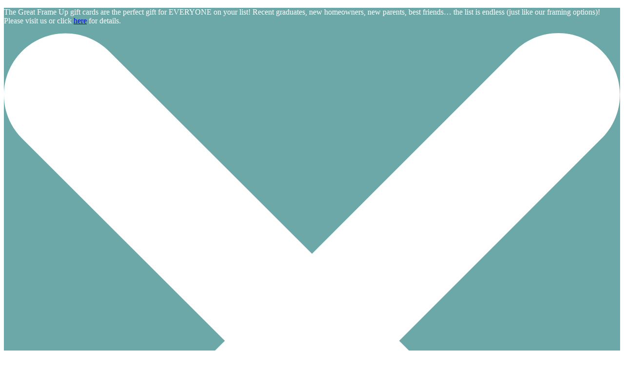

--- FILE ---
content_type: text/html; charset=UTF-8
request_url: https://whitefishbay.thegreatframeup.com/category/color-trends/page/2/
body_size: 21235
content:
<!DOCTYPE html>
<html lang="en-US" class="edge no-js">
<head>
  <meta charset="UTF-8" />
<script type="text/javascript">
var gform;gform||(document.addEventListener("gform_main_scripts_loaded",function(){gform.scriptsLoaded=!0}),window.addEventListener("DOMContentLoaded",function(){gform.domLoaded=!0}),gform={domLoaded:!1,scriptsLoaded:!1,initializeOnLoaded:function(o){gform.domLoaded&&gform.scriptsLoaded?o():!gform.domLoaded&&gform.scriptsLoaded?window.addEventListener("DOMContentLoaded",o):document.addEventListener("gform_main_scripts_loaded",o)},hooks:{action:{},filter:{}},addAction:function(o,n,r,t){gform.addHook("action",o,n,r,t)},addFilter:function(o,n,r,t){gform.addHook("filter",o,n,r,t)},doAction:function(o){gform.doHook("action",o,arguments)},applyFilters:function(o){return gform.doHook("filter",o,arguments)},removeAction:function(o,n){gform.removeHook("action",o,n)},removeFilter:function(o,n,r){gform.removeHook("filter",o,n,r)},addHook:function(o,n,r,t,i){null==gform.hooks[o][n]&&(gform.hooks[o][n]=[]);var e=gform.hooks[o][n];null==i&&(i=n+"_"+e.length),gform.hooks[o][n].push({tag:i,callable:r,priority:t=null==t?10:t})},doHook:function(n,o,r){var t;if(r=Array.prototype.slice.call(r,1),null!=gform.hooks[n][o]&&((o=gform.hooks[n][o]).sort(function(o,n){return o.priority-n.priority}),o.forEach(function(o){"function"!=typeof(t=o.callable)&&(t=window[t]),"action"==n?t.apply(null,r):r[0]=t.apply(null,r)})),"filter"==n)return r[0]},removeHook:function(o,n,t,i){var r;null!=gform.hooks[o][n]&&(r=(r=gform.hooks[o][n]).filter(function(o,n,r){return!!(null!=i&&i!=o.tag||null!=t&&t!=o.priority)}),gform.hooks[o][n]=r)}});
</script>

  <link rel="profile" href="http://gmpg.org/xfn/11" />
  <meta name="viewport" content="width=device-width, initial-scale=1">
<link rel="apple-touch-icon" sizes="57x57" href="https://whitefishbay.thegreatframeup.com/wp-content/themes/tgfu/img/icons/apple-touch-icon-57x57.png">
<link rel="apple-touch-icon" sizes="60x60" href="https://whitefishbay.thegreatframeup.com/wp-content/themes/tgfu/img/icons/apple-touch-icon-60x60.png">
<link rel="apple-touch-icon" sizes="72x72" href="https://whitefishbay.thegreatframeup.com/wp-content/themes/tgfu/img/icons/apple-touch-icon-72x72.png">
<link rel="apple-touch-icon" sizes="76x76" href="https://whitefishbay.thegreatframeup.com/wp-content/themes/tgfu/img/icons/apple-touch-icon-76x76.png">
<link rel="apple-touch-icon" sizes="114x114" href="https://whitefishbay.thegreatframeup.com/wp-content/themes/tgfu/img/icons/apple-touch-icon-114x114.png">
<link rel="apple-touch-icon" sizes="120x120" href="https://whitefishbay.thegreatframeup.com/wp-content/themes/tgfu/img/icons/apple-touch-icon-120x120.png">
<link rel="apple-touch-icon" sizes="144x144" href="https://whitefishbay.thegreatframeup.com/wp-content/themes/tgfu/img/icons/apple-touch-icon-144x144.png">
<link rel="apple-touch-icon" sizes="152x152" href="https://whitefishbay.thegreatframeup.com/wp-content/themes/tgfu/img/icons/apple-touch-icon-152x152.png">
<link rel="apple-touch-icon" sizes="180x180" href="https://whitefishbay.thegreatframeup.com/wp-content/themes/tgfu/img/icons/apple-touch-icon-180x180.png">
<link rel="icon" type="image/png" href="https://whitefishbay.thegreatframeup.com/wp-content/themes/tgfu/img/icons/favicon-32x32.png" sizes="32x32">
<link rel="icon" type="image/png" href="https://whitefishbay.thegreatframeup.com/wp-content/themes/tgfu/img/icons/android-chrome-192x192.png" sizes="192x192">
<link rel="icon" type="image/png" href="https://whitefishbay.thegreatframeup.com/wp-content/themes/tgfu/img/icons/favicon-96x96.png" sizes="96x96">
<link rel="icon" type="image/png" href="https://whitefishbay.thegreatframeup.com/wp-content/themes/tgfu/img/icons/favicon-16x16.png" sizes="16x16">
<link rel="manifest" href="https://whitefishbay.thegreatframeup.com/wp-content/themes/tgfu/img/icons/manifest.json">
<link rel="shortcut icon" href="https://whitefishbay.thegreatframeup.com/wp-content/themes/tgfu/img/icons/favicon.ico">
<meta name="msapplication-TileColor" content="#ffffff">
<meta name="msapplication-TileImage" content="https://whitefishbay.thegreatframeup.com/wp-content/themes/tgfu/img/icons/mstile-144x144.png">
<meta name="msapplication-config" content="https://whitefishbay.thegreatframeup.com/wp-content/themes/tgfu/img/icons/browserconfig.xml">
<meta name="theme-color" content="#ffffff">
<meta name='robots' content='max-image-preview:large' />

	<!-- This site is optimized with the Yoast SEO plugin v15.9 - https://yoast.com/wordpress/plugins/seo/ -->
	<meta name="robots" content="index, follow, max-snippet:-1, max-image-preview:large, max-video-preview:-1" />
	<link rel="canonical" href="https://whitefishbay.thegreatframeup.com/category/color-trends/page/2/" />
	<link rel="prev" href="https://whitefishbay.thegreatframeup.com/category/color-trends/" />
	<meta property="og:locale" content="en_US" />
	<meta property="og:type" content="article" />
	<meta property="og:title" content="Color Trends Archives - Page 2 of 2 - The Great Frame Up :: Whitefish Bay" />
	<meta property="og:url" content="https://whitefishbay.thegreatframeup.com/category/color-trends/" />
	<meta property="og:site_name" content="The Great Frame Up :: Whitefish Bay" />
	<meta name="twitter:card" content="summary_large_image" />
	<script type="application/ld+json" class="yoast-schema-graph">{"@context":"https://schema.org","@graph":[{"@type":"WebSite","@id":"https://whitefishbay.thegreatframeup.com/#website","url":"https://whitefishbay.thegreatframeup.com/","name":"The Great Frame Up :: Whitefish Bay","description":"","potentialAction":[{"@type":"SearchAction","target":"https://whitefishbay.thegreatframeup.com/?s={search_term_string}","query-input":"required name=search_term_string"}],"inLanguage":"en-US"},{"@type":"CollectionPage","@id":"https://whitefishbay.thegreatframeup.com/category/color-trends/page/2/#webpage","url":"https://whitefishbay.thegreatframeup.com/category/color-trends/page/2/","name":"Color Trends Archives - Page 2 of 2 - The Great Frame Up :: Whitefish Bay","isPartOf":{"@id":"https://whitefishbay.thegreatframeup.com/#website"},"breadcrumb":{"@id":"https://whitefishbay.thegreatframeup.com/category/color-trends/page/2/#breadcrumb"},"inLanguage":"en-US","potentialAction":[{"@type":"ReadAction","target":["https://whitefishbay.thegreatframeup.com/category/color-trends/page/2/"]}]},{"@type":"BreadcrumbList","@id":"https://whitefishbay.thegreatframeup.com/category/color-trends/page/2/#breadcrumb","itemListElement":[{"@type":"ListItem","position":1,"item":{"@type":"WebPage","@id":"https://whitefishbay.thegreatframeup.com/","url":"https://whitefishbay.thegreatframeup.com/","name":"Home"}},{"@type":"ListItem","position":2,"item":{"@type":"WebPage","@id":"https://whitefishbay.thegreatframeup.com/category/color-trends/","url":"https://whitefishbay.thegreatframeup.com/category/color-trends/","name":"Color Trends"}},{"@type":"ListItem","position":3,"item":{"@type":"WebPage","@id":"https://whitefishbay.thegreatframeup.com/category/color-trends/page/2/","url":"https://whitefishbay.thegreatframeup.com/category/color-trends/page/2/","name":"Color Trends Archives - Page 2 of 2 - The Great Frame Up :: Whitefish Bay"}}]}]}</script>
	<!-- / Yoast SEO plugin. -->


<link rel='dns-prefetch' href='//s.w.org' />
<link rel='stylesheet' id='wp-block-library-css'  href='https://whitefishbay.thegreatframeup.com/wp-includes/css/dist/block-library/style.min.css?ver=5.9.5' media='all' />
<style id='global-styles-inline-css' type='text/css'>
body{--wp--preset--color--black: #000000;--wp--preset--color--cyan-bluish-gray: #abb8c3;--wp--preset--color--white: #ffffff;--wp--preset--color--pale-pink: #f78da7;--wp--preset--color--vivid-red: #cf2e2e;--wp--preset--color--luminous-vivid-orange: #ff6900;--wp--preset--color--luminous-vivid-amber: #fcb900;--wp--preset--color--light-green-cyan: #7bdcb5;--wp--preset--color--vivid-green-cyan: #00d084;--wp--preset--color--pale-cyan-blue: #8ed1fc;--wp--preset--color--vivid-cyan-blue: #0693e3;--wp--preset--color--vivid-purple: #9b51e0;--wp--preset--gradient--vivid-cyan-blue-to-vivid-purple: linear-gradient(135deg,rgba(6,147,227,1) 0%,rgb(155,81,224) 100%);--wp--preset--gradient--light-green-cyan-to-vivid-green-cyan: linear-gradient(135deg,rgb(122,220,180) 0%,rgb(0,208,130) 100%);--wp--preset--gradient--luminous-vivid-amber-to-luminous-vivid-orange: linear-gradient(135deg,rgba(252,185,0,1) 0%,rgba(255,105,0,1) 100%);--wp--preset--gradient--luminous-vivid-orange-to-vivid-red: linear-gradient(135deg,rgba(255,105,0,1) 0%,rgb(207,46,46) 100%);--wp--preset--gradient--very-light-gray-to-cyan-bluish-gray: linear-gradient(135deg,rgb(238,238,238) 0%,rgb(169,184,195) 100%);--wp--preset--gradient--cool-to-warm-spectrum: linear-gradient(135deg,rgb(74,234,220) 0%,rgb(151,120,209) 20%,rgb(207,42,186) 40%,rgb(238,44,130) 60%,rgb(251,105,98) 80%,rgb(254,248,76) 100%);--wp--preset--gradient--blush-light-purple: linear-gradient(135deg,rgb(255,206,236) 0%,rgb(152,150,240) 100%);--wp--preset--gradient--blush-bordeaux: linear-gradient(135deg,rgb(254,205,165) 0%,rgb(254,45,45) 50%,rgb(107,0,62) 100%);--wp--preset--gradient--luminous-dusk: linear-gradient(135deg,rgb(255,203,112) 0%,rgb(199,81,192) 50%,rgb(65,88,208) 100%);--wp--preset--gradient--pale-ocean: linear-gradient(135deg,rgb(255,245,203) 0%,rgb(182,227,212) 50%,rgb(51,167,181) 100%);--wp--preset--gradient--electric-grass: linear-gradient(135deg,rgb(202,248,128) 0%,rgb(113,206,126) 100%);--wp--preset--gradient--midnight: linear-gradient(135deg,rgb(2,3,129) 0%,rgb(40,116,252) 100%);--wp--preset--duotone--dark-grayscale: url('#wp-duotone-dark-grayscale');--wp--preset--duotone--grayscale: url('#wp-duotone-grayscale');--wp--preset--duotone--purple-yellow: url('#wp-duotone-purple-yellow');--wp--preset--duotone--blue-red: url('#wp-duotone-blue-red');--wp--preset--duotone--midnight: url('#wp-duotone-midnight');--wp--preset--duotone--magenta-yellow: url('#wp-duotone-magenta-yellow');--wp--preset--duotone--purple-green: url('#wp-duotone-purple-green');--wp--preset--duotone--blue-orange: url('#wp-duotone-blue-orange');--wp--preset--font-size--small: 13px;--wp--preset--font-size--medium: 20px;--wp--preset--font-size--large: 36px;--wp--preset--font-size--x-large: 42px;}.has-black-color{color: var(--wp--preset--color--black) !important;}.has-cyan-bluish-gray-color{color: var(--wp--preset--color--cyan-bluish-gray) !important;}.has-white-color{color: var(--wp--preset--color--white) !important;}.has-pale-pink-color{color: var(--wp--preset--color--pale-pink) !important;}.has-vivid-red-color{color: var(--wp--preset--color--vivid-red) !important;}.has-luminous-vivid-orange-color{color: var(--wp--preset--color--luminous-vivid-orange) !important;}.has-luminous-vivid-amber-color{color: var(--wp--preset--color--luminous-vivid-amber) !important;}.has-light-green-cyan-color{color: var(--wp--preset--color--light-green-cyan) !important;}.has-vivid-green-cyan-color{color: var(--wp--preset--color--vivid-green-cyan) !important;}.has-pale-cyan-blue-color{color: var(--wp--preset--color--pale-cyan-blue) !important;}.has-vivid-cyan-blue-color{color: var(--wp--preset--color--vivid-cyan-blue) !important;}.has-vivid-purple-color{color: var(--wp--preset--color--vivid-purple) !important;}.has-black-background-color{background-color: var(--wp--preset--color--black) !important;}.has-cyan-bluish-gray-background-color{background-color: var(--wp--preset--color--cyan-bluish-gray) !important;}.has-white-background-color{background-color: var(--wp--preset--color--white) !important;}.has-pale-pink-background-color{background-color: var(--wp--preset--color--pale-pink) !important;}.has-vivid-red-background-color{background-color: var(--wp--preset--color--vivid-red) !important;}.has-luminous-vivid-orange-background-color{background-color: var(--wp--preset--color--luminous-vivid-orange) !important;}.has-luminous-vivid-amber-background-color{background-color: var(--wp--preset--color--luminous-vivid-amber) !important;}.has-light-green-cyan-background-color{background-color: var(--wp--preset--color--light-green-cyan) !important;}.has-vivid-green-cyan-background-color{background-color: var(--wp--preset--color--vivid-green-cyan) !important;}.has-pale-cyan-blue-background-color{background-color: var(--wp--preset--color--pale-cyan-blue) !important;}.has-vivid-cyan-blue-background-color{background-color: var(--wp--preset--color--vivid-cyan-blue) !important;}.has-vivid-purple-background-color{background-color: var(--wp--preset--color--vivid-purple) !important;}.has-black-border-color{border-color: var(--wp--preset--color--black) !important;}.has-cyan-bluish-gray-border-color{border-color: var(--wp--preset--color--cyan-bluish-gray) !important;}.has-white-border-color{border-color: var(--wp--preset--color--white) !important;}.has-pale-pink-border-color{border-color: var(--wp--preset--color--pale-pink) !important;}.has-vivid-red-border-color{border-color: var(--wp--preset--color--vivid-red) !important;}.has-luminous-vivid-orange-border-color{border-color: var(--wp--preset--color--luminous-vivid-orange) !important;}.has-luminous-vivid-amber-border-color{border-color: var(--wp--preset--color--luminous-vivid-amber) !important;}.has-light-green-cyan-border-color{border-color: var(--wp--preset--color--light-green-cyan) !important;}.has-vivid-green-cyan-border-color{border-color: var(--wp--preset--color--vivid-green-cyan) !important;}.has-pale-cyan-blue-border-color{border-color: var(--wp--preset--color--pale-cyan-blue) !important;}.has-vivid-cyan-blue-border-color{border-color: var(--wp--preset--color--vivid-cyan-blue) !important;}.has-vivid-purple-border-color{border-color: var(--wp--preset--color--vivid-purple) !important;}.has-vivid-cyan-blue-to-vivid-purple-gradient-background{background: var(--wp--preset--gradient--vivid-cyan-blue-to-vivid-purple) !important;}.has-light-green-cyan-to-vivid-green-cyan-gradient-background{background: var(--wp--preset--gradient--light-green-cyan-to-vivid-green-cyan) !important;}.has-luminous-vivid-amber-to-luminous-vivid-orange-gradient-background{background: var(--wp--preset--gradient--luminous-vivid-amber-to-luminous-vivid-orange) !important;}.has-luminous-vivid-orange-to-vivid-red-gradient-background{background: var(--wp--preset--gradient--luminous-vivid-orange-to-vivid-red) !important;}.has-very-light-gray-to-cyan-bluish-gray-gradient-background{background: var(--wp--preset--gradient--very-light-gray-to-cyan-bluish-gray) !important;}.has-cool-to-warm-spectrum-gradient-background{background: var(--wp--preset--gradient--cool-to-warm-spectrum) !important;}.has-blush-light-purple-gradient-background{background: var(--wp--preset--gradient--blush-light-purple) !important;}.has-blush-bordeaux-gradient-background{background: var(--wp--preset--gradient--blush-bordeaux) !important;}.has-luminous-dusk-gradient-background{background: var(--wp--preset--gradient--luminous-dusk) !important;}.has-pale-ocean-gradient-background{background: var(--wp--preset--gradient--pale-ocean) !important;}.has-electric-grass-gradient-background{background: var(--wp--preset--gradient--electric-grass) !important;}.has-midnight-gradient-background{background: var(--wp--preset--gradient--midnight) !important;}.has-small-font-size{font-size: var(--wp--preset--font-size--small) !important;}.has-medium-font-size{font-size: var(--wp--preset--font-size--medium) !important;}.has-large-font-size{font-size: var(--wp--preset--font-size--large) !important;}.has-x-large-font-size{font-size: var(--wp--preset--font-size--x-large) !important;}
</style>
<link rel='stylesheet' id='cstmsrch_stylesheet-css'  href='https://whitefishbay.thegreatframeup.com/wp-content/plugins/custom-search-plugin/css/style.css?ver=1.51' media='all' />
<script type='text/javascript' src='https://whitefishbay.thegreatframeup.com/wp-includes/js/jquery/jquery.min.js?ver=3.6.0' id='jquery-core-js'></script>
<script type='text/javascript' src='https://whitefishbay.thegreatframeup.com/wp-includes/js/jquery/jquery-migrate.min.js?ver=3.3.2' id='jquery-migrate-js'></script>
<link rel="https://api.w.org/" href="https://whitefishbay.thegreatframeup.com/wp-json/" /><link rel="alternate" type="application/json" href="https://whitefishbay.thegreatframeup.com/wp-json/wp/v2/categories/10" /><style id="critical-css" media="screen">:root{--color02:18 42 60;--color03:18 42 60/90%;--color06:242 19 79;--color08:18 42 60;--color09:170 170 170;--color12:18 42 60/70%;--color13:242 19 79/90%;--color17:105 104 104;--color18:18 42 60}.alert{background-color:Rgb(var(--color18))}</style>      <!-- Google Tag Manager -->
    <script>(function(w,d,s,l,i){w[l]=w[l]||[];w[l].push({'gtm.start':
    new Date().getTime(),event:'gtm.js'});var f=d.getElementsByTagName(s)[0],
    j=d.createElement(s),dl=l!='dataLayer'?'&l='+l:'';j.async=true;j.src=
    'https://www.googletagmanager.com/gtm.js?id='+i+dl;f.parentNode.insertBefore(j,f);
    })(window,document,'script','dataLayer','GTM-N577ZFM');</script>
    <!-- End Google Tag Manager -->
  
  
  <title>Color Trends Archives - Page 2 of 2 - The Great Frame Up :: Whitefish Bay</title>
</head>

<body id="top" class="archive paged category category-color-trends category-10 paged-2 category-paged-2 cstmsrch_ preload tgfu theme-b">
        <!-- Google Tag Manager (noscript) --><noscript><iframe src="https://www.googletagmanager.com/ns.html?id=GTM-N577ZFM" height="0" width="0" style="display:none;visibility:hidden"></iframe></noscript><!-- End Google Tag Manager (noscript) -->
          <div class="alert" style="background-color:#6ba8a7">
      <div class="alert__wrap" style="color:#ffffff" id="scroll-container">
        <div class="alert__copy" id="scroll-text">
          <p><span style="font-weight: 400">The Great Frame Up gift cards are the perfect gift for EVERYONE on your list! Recent graduates, new homeowners, new parents, best friends&#8230; the list is endless (just like our framing options)! Please visit us or click </span><a href="https://thegreatframeup.com/gift-cards/"><span style="font-weight: 400">here</span></a><span style="font-weight: 400"> for details.</span></p>
        </div>
        <div class="alert__close" style="background-color:#6ba8a7">
          <svg data-name="Layer 1" aria-labelledby="title-6978c4aa01996" xmlns="http://www.w3.org/2000/svg" viewBox="0 0 320.15 320.15"><path d="M310.68 54.68c12.5-12.5 12.5-32.8 0-45.3s-32.8-12.5-45.3 0l-105.3 105.4L54.67 9.47c-12.5-12.5-32.79-12.5-45.29 0s-12.5 32.8 0 45.3l105.4 105.3-105.3 105.4c-12.5 12.5-12.5 32.8 0 45.3s32.8 12.5 45.3 0l105.3-105.4 105.4 105.3c12.5 12.5 32.8 12.5 45.3 0s12.5-32.8 0-45.3l-105.4-105.3 105.3-105.4Z" fill="currentColor"/></svg>
        </div>
      </div>
    </div>
    <header class="header center clearfix" role="banner">
          <p class="site-title"><a href="https://whitefishbay.thegreatframeup.com/" title="The Great Frame Up :: Whitefish Bay" rel="home"><span class="site-logo"></span><span class="visuallyhidden">The Great Frame Up :: Whitefish Bay</span></a></p>
        <button class="cmn-toggle-switch cmn-toggle-switch__htx"><span>toggle menu</span></button>
    <nav class="header-nav clearfix" role="navigation">
      <a id="skip" class="visuallyhidden" href="#content" title="Skip to content">Skip to content</a>
      <ul id="menu-main-nav" class="menu"><li id="menu-item-13" class="menu-item menu-item-type-post_type menu-item-object-page menu-item-has-children menu-item-13"><a href="https://whitefishbay.thegreatframeup.com/picture-framing-products-services/">Products &amp; Services</a>
<ul class="sub-menu">
	<li id="menu-item-1858" class="menu-item-1858"><a href="https://whitefishbay.thegreatframeup.com/picture-framing-products-services/enriched-expressions-canvas-photo-art/">Enriched Expressions Canvas Photo Art</a></li>
	<li id="menu-item-1532" class="menu-item-1532"><a href="https://whitefishbay.thegreatframeup.com/picture-framing-products-services/printing-services/">Printing Services</a></li>
	<li id="menu-item-1383" class="menu-item-1383"><a href="https://whitefishbay.thegreatframeup.com/picture-framing-products-services/custom-vintage-giclee-prints/">Custom Vintage Giclee Prints</a></li>
	<li id="menu-item-1204" class="menu-item-1204"><a href="https://whitefishbay.thegreatframeup.com/picture-framing-products-services/gallery-prints-posters/">Gallery Prints and Posters</a></li>
	<li id="menu-item-1021" class="menu-item-1021"><a href="https://whitefishbay.thegreatframeup.com/picture-framing-products-services/celebrating-25-years/">Celebrating 25 Years Custom Framing</a></li>
	<li id="menu-item-37" class="menu-item-37"><a href="https://whitefishbay.thegreatframeup.com/picture-framing-products-services/custom-framing-services/">Framing Services</a></li>
	<li id="menu-item-98" class="menu-item-98"><a href="https://whitefishbay.thegreatframeup.com/picture-framing-products-services/framing-for-your-business/">Framing For Your Business</a></li>
	<li id="menu-item-100" class="menu-item-100"><a href="https://whitefishbay.thegreatframeup.com/picture-framing-products-services/gift-items/">Gift Items</a></li>
	<li id="menu-item-103" class="menu-item-103"><a href="https://whitefishbay.thegreatframeup.com/picture-framing-products-services/art-wall-decor/">Art &amp; Wall Décor</a></li>
	<li id="menu-item-696" class="menu-item-696"><a href="https://whitefishbay.thegreatframeup.com/picture-framing-products-services/leave-a-testimonial/">Leave a Testimonial</a></li>
	<li id="menu-item-1350" class="menu-item-1350"><a href="https://whitefishbay.thegreatframeup.com/picture-framing-products-services/testimonials/">Testimonials</a></li>
</ul>
</li>
<li id="menu-item-14" class="menu-item menu-item-type-post_type menu-item-object-page current_page_parent menu-item-14"><a href="https://whitefishbay.thegreatframeup.com/blog/">Blog</a></li>
<li id="menu-item-15" class="menu-item menu-item-type-post_type menu-item-object-page menu-item-15"><a href="https://whitefishbay.thegreatframeup.com/coupons/">Coupons</a></li>
<li id="menu-item-16" class="menu-item menu-item-type-post_type menu-item-object-page menu-item-has-children menu-item-16"><a href="https://whitefishbay.thegreatframeup.com/about-our-store/">About Our Store</a>
<ul class="sub-menu">
	<li id="menu-item-209" class="menu-item-209"><a href="https://whitefishbay.thegreatframeup.com/about-our-store/learn-more-about-our-store/">More About Our Store</a></li>
	<li id="menu-item-189" class="menu-item-189"><a href="https://whitefishbay.thegreatframeup.com/about-our-store/what-we-do-at-the-great-frame-up/">What We Do At The Great Frame Up</a></li>
	<li id="menu-item-185" class="menu-item-185"><a href="https://whitefishbay.thegreatframeup.com/about-our-store/why-choose-the-great-frame-up/">Why Choose The Great Frame Up?</a></li>
</ul>
</li>
</ul>      <div class="clearfix utility-nav">
        <ul id="menu-utility-nav" class="menu"><li id="menu-item-17" class="menu-item menu-item-type-custom menu-item-object-custom menu-item-17"><a href="#gform_1">Email Sign Up</a></li>
<li id="menu-item-22" class="menu-item menu-item-type-post_type menu-item-object-page menu-item-22"><a href="https://whitefishbay.thegreatframeup.com/contact-us/">Contact Us</a></li>
<li id="menu-item-18" class="menu-item menu-item-type-custom menu-item-object-custom menu-item-18"><a target="_blank" rel="noopener" href="https://thegreatframeup.com/gift-cards/">Gift Cards</a></li>
<li id="menu-item-1233" class="menu-item menu-item-type-custom menu-item-object-custom menu-item-1233"><a href="http://thegreatframeup.com/frame-builder/?store_id=1589">Request a Quote</a></li>
<li id="menu-item-19" class="bordered menu-item menu-item-type-custom menu-item-object-custom menu-item-19"><a target="_blank" rel="noopener" href="http://shopthegreatframeupart.com/?affiliatelocationid=60">ShopForArt</a></li>
</ul>        <div class="icon-search-icon"><!-- search -->
<form class="search search-form" method="get" action="https://whitefishbay.thegreatframeup.com" role="search">
  <div>
    <label class="search-icon" for="s">Search for:</label>
    <input class="search-input" id="s" type="search" name="s" placeholder="Search">
    <button class="search-submit button" type="submit" role="button">Go</button>
  </div>
</form>
<!-- /search --></div>
      </div>
    </nav>
  </header>
  <a id="content"></a>
        <div class="title-wrap"><h1 class="page-title"><span class="center">Blog</span></h1></div>

    <section id="content" class="content center clearfix">

      <main class="main clearfix" role="main">
        <h2 class="entry-title">Category: Color Trends</h2>
          <article id="post-559" class="listing post-559 post type-post status-publish format-standard has-post-thumbnail hentry category-color-trends category-framing-ideas category-helpful-tips category-home-decor category-whats-new tag-art tag-decor tag-framing tag-shop-for-art">
          <a href="https://whitefishbay.thegreatframeup.com/shopforart-staff-picks-trish-r_2_2_2_2_2_2_2_2_2_2_2_2_2_2_2_2_2_2_2_2_2_2/" title="ShopForArt Staff Picks &#8211; Trish R.">
        <img src="https://franchiseconceptsinc.com/whitefishbay/wp-content/uploads/sites/184/2016/04/Toronto-Cityscape.-1-357x242.jpg" class="listing-img wp-post-image" alt="" srcset="https://franchiseconceptsinc.com/whitefishbay/wp-content/uploads/sites/184/2016/04/Toronto-Cityscape.-1.jpg 357w, https://franchiseconceptsinc.com/whitefishbay/wp-content/uploads/sites/184/2016/04/Toronto-Cityscape.-1-100x68.jpg 100w, https://franchiseconceptsinc.com/whitefishbay/wp-content/uploads/sites/184/2016/04/Toronto-Cityscape.-1-250x169.jpg 250w" sizes="(max-width: 357px) 100vw, 357px" />      </a>
        <h2 class="listing-title"><a href="https://whitefishbay.thegreatframeup.com/shopforart-staff-picks-trish-r_2_2_2_2_2_2_2_2_2_2_2_2_2_2_2_2_2_2_2_2_2_2/" title="ShopForArt Staff Picks &#8211; Trish R.">ShopForArt Staff Picks &#8211; Trish R.</a></h2>
    <p class="listing-meta"><span class="date">April 8, 2016</span></p>
    <div class="listing-content"><p>                      &#8220;Loving good food, good drink and casual entertaining, I am very pleased ktchens have become the entertainment center in many of today’s homes. Customers are looking for&hellip;</p><p><a class="button listing-button cta-button" href="https://whitefishbay.thegreatframeup.com/shopforart-staff-picks-trish-r_2_2_2_2_2_2_2_2_2_2_2_2_2_2_2_2_2_2_2_2_2_2/">Read More</a></p></div>
      </article>
  <article id="post-533" class="listing post-533 post type-post status-publish format-standard has-post-thumbnail hentry category-color-trends category-framing-ideas category-helpful-tips category-home-decor category-whats-new tag-art tag-decor tag-decorating tag-design tag-framing tag-shop-for-art">
          <a href="https://whitefishbay.thegreatframeup.com/shopforart-staff-picks-jaclyn-s_2_2_2_2_2_2_2_2_2_2_2_2_2_2_2_2_2_2_2_2_2_2/" title="ShopForArt Staff Picks &#8211; Jaclyn S.">
        <img src="https://franchiseconceptsinc.com/whitefishbay/wp-content/uploads/sites/184/2016/03/Bull-3-357x240.jpg" class="listing-img wp-post-image" alt="" loading="lazy" srcset="https://franchiseconceptsinc.com/whitefishbay/wp-content/uploads/sites/184/2016/03/Bull-3.jpg 357w, https://franchiseconceptsinc.com/whitefishbay/wp-content/uploads/sites/184/2016/03/Bull-3-100x67.jpg 100w, https://franchiseconceptsinc.com/whitefishbay/wp-content/uploads/sites/184/2016/03/Bull-3-250x168.jpg 250w" sizes="(max-width: 357px) 100vw, 357px" />      </a>
        <h2 class="listing-title"><a href="https://whitefishbay.thegreatframeup.com/shopforart-staff-picks-jaclyn-s_2_2_2_2_2_2_2_2_2_2_2_2_2_2_2_2_2_2_2_2_2_2/" title="ShopForArt Staff Picks &#8211; Jaclyn S.">ShopForArt Staff Picks &#8211; Jaclyn S.</a></h2>
    <p class="listing-meta"><span class="date">March 22, 2016</span></p>
    <div class="listing-content"><p>&#8220;New York City. I have a love for NYC. Ever since I was little, I’ve always wanted to live in Manhattan – if only I could afford to! NY has&hellip;</p><p><a class="button listing-button cta-button" href="https://whitefishbay.thegreatframeup.com/shopforart-staff-picks-jaclyn-s_2_2_2_2_2_2_2_2_2_2_2_2_2_2_2_2_2_2_2_2_2_2/">Read More</a></p></div>
      </article>
  <article id="post-514" class="listing post-514 post type-post status-publish format-standard has-post-thumbnail hentry category-color-trends category-helpful-tips category-home-decor category-whats-new tag-art tag-decor tag-holiday tag-personalize tag-shop-for-art">
          <a href="https://whitefishbay.thegreatframeup.com/know-can-personalize-products_2_2_2_2_2_2_2_2_2_2_2_2_2_2_2_2_2_2_2_2_2_2/" title="Did You Know You Can Personalize Products?">
        <img src="https://franchiseconceptsinc.com/whitefishbay/wp-content/uploads/sites/184/2016/03/SFA-Personalized-Dog2.jpg" class="listing-img wp-post-image" alt="" loading="lazy" srcset="https://franchiseconceptsinc.com/whitefishbay/wp-content/uploads/sites/184/2016/03/SFA-Personalized-Dog2.jpg 354w, https://franchiseconceptsinc.com/whitefishbay/wp-content/uploads/sites/184/2016/03/SFA-Personalized-Dog2-100x79.jpg 100w, https://franchiseconceptsinc.com/whitefishbay/wp-content/uploads/sites/184/2016/03/SFA-Personalized-Dog2-250x197.jpg 250w" sizes="(max-width: 354px) 100vw, 354px" />      </a>
        <h2 class="listing-title"><a href="https://whitefishbay.thegreatframeup.com/know-can-personalize-products_2_2_2_2_2_2_2_2_2_2_2_2_2_2_2_2_2_2_2_2_2_2/" title="Did You Know You Can Personalize Products?">Did You Know You Can Personalize Products?</a></h2>
    <p class="listing-meta"><span class="date">March 8, 2016</span></p>
    <div class="listing-content"><p>At ShopTheGreatFrameUpArt.com you have the opportunity to transform your photos into wall art, home décor, phone cases, tote bags and much more!  So much more, you can even create your&hellip;</p><p><a class="button listing-button cta-button" href="https://whitefishbay.thegreatframeup.com/know-can-personalize-products_2_2_2_2_2_2_2_2_2_2_2_2_2_2_2_2_2_2_2_2_2_2/">Read More</a></p></div>
      </article>
  <article id="post-507" class="listing post-507 post type-post status-publish format-standard has-post-thumbnail hentry category-color-trends category-framing-ideas category-helpful-tips category-home-decor category-whats-new">
          <a href="https://whitefishbay.thegreatframeup.com/shopforart-staff-picks-tom_2_2_2_2_2_2_2_2_2_2_2_2_2_2_2_2_2_2_2_2_2_2/" title="ShopForArt Staff Picks &#8211; Tom A.">
        <img src="https://franchiseconceptsinc.com/whitefishbay/wp-content/uploads/sites/184/2016/03/Toilet-Paper-Roll-Seat-2-1-357x163.jpg" class="listing-img wp-post-image" alt="" loading="lazy" srcset="https://franchiseconceptsinc.com/whitefishbay/wp-content/uploads/sites/184/2016/03/Toilet-Paper-Roll-Seat-2-1.jpg 357w, https://franchiseconceptsinc.com/whitefishbay/wp-content/uploads/sites/184/2016/03/Toilet-Paper-Roll-Seat-2-1-100x46.jpg 100w, https://franchiseconceptsinc.com/whitefishbay/wp-content/uploads/sites/184/2016/03/Toilet-Paper-Roll-Seat-2-1-250x114.jpg 250w" sizes="(max-width: 357px) 100vw, 357px" />      </a>
        <h2 class="listing-title"><a href="https://whitefishbay.thegreatframeup.com/shopforart-staff-picks-tom_2_2_2_2_2_2_2_2_2_2_2_2_2_2_2_2_2_2_2_2_2_2/" title="ShopForArt Staff Picks &#8211; Tom A.">ShopForArt Staff Picks &#8211; Tom A.</a></h2>
    <p class="listing-meta"><span class="date">March 3, 2016</span></p>
    <div class="listing-content"><p>  &#8220;As a fan of maps and architecture, I love the airport graphics from Naxart Studio (Sherman Oaks, CA). For display in the store, a moderately-sized one in each available&hellip;</p><p><a class="button listing-button cta-button" href="https://whitefishbay.thegreatframeup.com/shopforart-staff-picks-tom_2_2_2_2_2_2_2_2_2_2_2_2_2_2_2_2_2_2_2_2_2_2/">Read More</a></p></div>
      </article>
  <article id="post-498" class="listing post-498 post type-post status-publish format-standard has-post-thumbnail hentry category-color-trends category-framing-ideas category-helpful-tips category-home-decor category-whats-new tag-art tag-decor tag-decorating tag-design tag-framing tag-shop-for-art">
          <a href="https://whitefishbay.thegreatframeup.com/shopforart-staff-picks-denise-c_2_2_2_2_2_2_2_2_2_2_2_2_2_2_2_2_2_2_2_2_2_2_2/" title="ShopForArt Staff Picks &#8211; Denise C.">
        <img src="https://franchiseconceptsinc.com/whitefishbay/wp-content/uploads/sites/184/2016/02/Ocean-Blue-Blog-Image2.jpg" class="listing-img wp-post-image" alt="" loading="lazy" srcset="https://franchiseconceptsinc.com/whitefishbay/wp-content/uploads/sites/184/2016/02/Ocean-Blue-Blog-Image2.jpg 281w, https://franchiseconceptsinc.com/whitefishbay/wp-content/uploads/sites/184/2016/02/Ocean-Blue-Blog-Image2-100x83.jpg 100w, https://franchiseconceptsinc.com/whitefishbay/wp-content/uploads/sites/184/2016/02/Ocean-Blue-Blog-Image2-250x208.jpg 250w" sizes="(max-width: 281px) 100vw, 281px" />      </a>
        <h2 class="listing-title"><a href="https://whitefishbay.thegreatframeup.com/shopforart-staff-picks-denise-c_2_2_2_2_2_2_2_2_2_2_2_2_2_2_2_2_2_2_2_2_2_2_2/" title="ShopForArt Staff Picks &#8211; Denise C.">ShopForArt Staff Picks &#8211; Denise C.</a></h2>
    <p class="listing-meta"><span class="date">February 19, 2016</span></p>
    <div class="listing-content"><p>&#8220;My favorite images bridge two different categories: Abstract and Space. Each image (from &#8220;The Universe&#8221; series by Waukesha, WI based Jennifer Rondinelli Reilly’s studio, The Vault) can be perceived and&hellip;</p><p><a class="button listing-button cta-button" href="https://whitefishbay.thegreatframeup.com/shopforart-staff-picks-denise-c_2_2_2_2_2_2_2_2_2_2_2_2_2_2_2_2_2_2_2_2_2_2_2/">Read More</a></p></div>
      </article>
  <article id="post-379" class="listing post-379 post type-post status-publish format-standard has-post-thumbnail hentry category-color-trends category-whats-new tag-plaid">
          <a href="https://whitefishbay.thegreatframeup.com/this-fall-go-mad-for-plaid_2_2_2_2_2_2_2_2_2_2_2_2_2_2_2_2_2_2_2_2_2_2_2/" title="This Fall, Go Mad For Plaid">
        <img src="https://franchiseconceptsinc.com/whitefishbay/wp-content/uploads/sites/184/2015/10/Capture-resized7-357x207.png" class="listing-img wp-post-image" alt="Art, Decor, Framing" loading="lazy" srcset="https://franchiseconceptsinc.com/whitefishbay/wp-content/uploads/sites/184/2015/10/Capture-resized7.png 357w, https://franchiseconceptsinc.com/whitefishbay/wp-content/uploads/sites/184/2015/10/Capture-resized7-100x58.png 100w, https://franchiseconceptsinc.com/whitefishbay/wp-content/uploads/sites/184/2015/10/Capture-resized7-250x145.png 250w" sizes="(max-width: 357px) 100vw, 357px" />      </a>
        <h2 class="listing-title"><a href="https://whitefishbay.thegreatframeup.com/this-fall-go-mad-for-plaid_2_2_2_2_2_2_2_2_2_2_2_2_2_2_2_2_2_2_2_2_2_2_2/" title="This Fall, Go Mad For Plaid">This Fall, Go Mad For Plaid</a></h2>
    <p class="listing-meta"><span class="date">October 12, 2015</span></p>
    <div class="listing-content"><p>It’s no secret that the hottest fashion trend this fall is plaid. It’s never completely gone from the fashion scene, but this year, plaid is back in a big way.&hellip;</p><p><a class="button listing-button cta-button" href="https://whitefishbay.thegreatframeup.com/this-fall-go-mad-for-plaid_2_2_2_2_2_2_2_2_2_2_2_2_2_2_2_2_2_2_2_2_2_2_2/">Read More</a></p></div>
      </article>
  <article id="post-364" class="listing post-364 post type-post status-publish format-standard has-post-thumbnail hentry category-color-trends category-home-decor tag-decor">
          <a href="https://whitefishbay.thegreatframeup.com/home-decor-around-the-world_2_2_2_2_2_2_2_2_2_2_2_2_2_2_2_2_2_2_2_2_2_2_2/" title="Home Decor around the World">
        <img src="https://franchiseconceptsinc.com/whitefishbay/wp-content/uploads/sites/184/2015/09/home-decor-accessories-ideas-images-6-resized2-357x268.jpg" class="listing-img wp-post-image" alt="Gift, Art, Decor, Framing" loading="lazy" srcset="https://franchiseconceptsinc.com/whitefishbay/wp-content/uploads/sites/184/2015/09/home-decor-accessories-ideas-images-6-resized2.jpg 357w, https://franchiseconceptsinc.com/whitefishbay/wp-content/uploads/sites/184/2015/09/home-decor-accessories-ideas-images-6-resized2-100x75.jpg 100w, https://franchiseconceptsinc.com/whitefishbay/wp-content/uploads/sites/184/2015/09/home-decor-accessories-ideas-images-6-resized2-250x188.jpg 250w" sizes="(max-width: 357px) 100vw, 357px" />      </a>
        <h2 class="listing-title"><a href="https://whitefishbay.thegreatframeup.com/home-decor-around-the-world_2_2_2_2_2_2_2_2_2_2_2_2_2_2_2_2_2_2_2_2_2_2_2/" title="Home Decor around the World">Home Decor around the World</a></h2>
    <p class="listing-meta"><span class="date">September 22, 2015</span></p>
    <div class="listing-content"><p>Ever wondered about how the rest of the world decorates their homes? In Russia, it’s about integrating new trends and design with tradition and antiques. Germans love brass, gold and&hellip;</p><p><a class="button listing-button cta-button" href="https://whitefishbay.thegreatframeup.com/home-decor-around-the-world_2_2_2_2_2_2_2_2_2_2_2_2_2_2_2_2_2_2_2_2_2_2_2/">Read More</a></p></div>
      </article>
  <article id="post-349" class="listing post-349 post type-post status-publish format-standard has-post-thumbnail hentry category-color-trends category-home-decor category-whats-new tag-minion-yellow tag-minions tag-pantone">
          <a href="https://whitefishbay.thegreatframeup.com/who-doesnt-love-minions_2_2_2_2_2_2_2_2_2_2_2_2_2_2_2_2_2_2_2_2_2_2_2/" title="Who Doesn’t Love Minions?">
        <img src="https://franchiseconceptsinc.com/whitefishbay/wp-content/uploads/sites/184/2015/07/pantone-jaune-minions-1-357x304.jpg" class="listing-img wp-post-image" alt="Art, Decor, Framing" loading="lazy" />      </a>
        <h2 class="listing-title"><a href="https://whitefishbay.thegreatframeup.com/who-doesnt-love-minions_2_2_2_2_2_2_2_2_2_2_2_2_2_2_2_2_2_2_2_2_2_2_2/" title="Who Doesn’t Love Minions?">Who Doesn’t Love Minions?</a></h2>
    <p class="listing-meta"><span class="date">July 7, 2015</span></p>
    <div class="listing-content"><p>The Minions are at it again! Well, Pantone is at it again too…! Our favorite little jabbering, genetically-altered clones now have their very own Pantone color: Minion Yellow. Released in&hellip;</p><p><a class="button listing-button cta-button" href="https://whitefishbay.thegreatframeup.com/who-doesnt-love-minions_2_2_2_2_2_2_2_2_2_2_2_2_2_2_2_2_2_2_2_2_2_2_2/">Read More</a></p></div>
      </article>
        <!-- pagination -->
<div class="pagination">
  <a class="prev page-numbers" href="https://whitefishbay.thegreatframeup.com/category/color-trends/page/1/">&laquo; Previous</a>
<a class="page-numbers" href="https://whitefishbay.thegreatframeup.com/category/color-trends/page/1/">1</a>
<span aria-current="page" class="page-numbers current">2</span></div>
<!-- /pagination -->
      </main>

                  <aside class="sidebar clearfix" role="complementary">
                    <h2 class="section-title">Blog Categories</h2>
          <nav class="sidebar-nav">
            <div class="advanced-sidebar-menu" id="advanced_sidebar_menu-2">
              <ul class="child-sidebar-menu">
                	<li class="cat-item cat-item-10 current-cat"><a aria-current="page" href="https://whitefishbay.thegreatframeup.com/category/color-trends/">Color Trends</a>
</li>
	<li class="cat-item cat-item-11"><a href="https://whitefishbay.thegreatframeup.com/category/framing-ideas/">Framing Ideas</a>
</li>
	<li class="cat-item cat-item-7"><a href="https://whitefishbay.thegreatframeup.com/category/helpful-tips/" title="Helpful Tips">Helpful Tips</a>
</li>
	<li class="cat-item cat-item-9"><a href="https://whitefishbay.thegreatframeup.com/category/home-decor/">Home Decor</a>
</li>
	<li class="cat-item cat-item-1"><a href="https://whitefishbay.thegreatframeup.com/category/uncategorized/">Uncategorized</a>
</li>
	<li class="cat-item cat-item-8"><a href="https://whitefishbay.thegreatframeup.com/category/whats-new/">What&#039;s New</a>
</li>
              </ul><!-- End child-sidebar-menu -->
            </div>
          </nav>
                  </aside>
      
    </section><!--end .content-->

  <script type="text/javascript"></script>
                <div class='gf_browser_chrome gform_wrapper gform_legacy_markup_wrapper gform-theme--no-framework newsletter-sign-up_wrapper' data-form-theme='legacy' data-form-index='0' id='gform_wrapper_1' ><style>#gform_wrapper_1[data-form-index="0"].gform-theme,[data-parent-form="1_0"]{--gf-color-primary: #204ce5;--gf-color-primary-rgb: 32, 76, 229;--gf-color-primary-contrast: #fff;--gf-color-primary-contrast-rgb: 255, 255, 255;--gf-color-primary-darker: #001AB3;--gf-color-primary-lighter: #527EFF;--gf-color-secondary: #fff;--gf-color-secondary-rgb: 255, 255, 255;--gf-color-secondary-contrast: #112337;--gf-color-secondary-contrast-rgb: 17, 35, 55;--gf-color-secondary-darker: #F5F5F5;--gf-color-secondary-lighter: #FFFFFF;--gf-color-out-ctrl-light: rgba(17, 35, 55, 0.1);--gf-color-out-ctrl-light-rgb: 17, 35, 55;--gf-color-out-ctrl-light-darker: rgba(104, 110, 119, 0.35);--gf-color-out-ctrl-light-lighter: #F5F5F5;--gf-color-out-ctrl-dark: #585e6a;--gf-color-out-ctrl-dark-rgb: 88, 94, 106;--gf-color-out-ctrl-dark-darker: #112337;--gf-color-out-ctrl-dark-lighter: rgba(17, 35, 55, 0.65);--gf-color-in-ctrl: #fff;--gf-color-in-ctrl-rgb: 255, 255, 255;--gf-color-in-ctrl-contrast: #112337;--gf-color-in-ctrl-contrast-rgb: 17, 35, 55;--gf-color-in-ctrl-darker: #F5F5F5;--gf-color-in-ctrl-lighter: #FFFFFF;--gf-color-in-ctrl-primary: #204ce5;--gf-color-in-ctrl-primary-rgb: 32, 76, 229;--gf-color-in-ctrl-primary-contrast: #fff;--gf-color-in-ctrl-primary-contrast-rgb: 255, 255, 255;--gf-color-in-ctrl-primary-darker: #001AB3;--gf-color-in-ctrl-primary-lighter: #527EFF;--gf-color-in-ctrl-light: rgba(17, 35, 55, 0.1);--gf-color-in-ctrl-light-rgb: 17, 35, 55;--gf-color-in-ctrl-light-darker: rgba(104, 110, 119, 0.35);--gf-color-in-ctrl-light-lighter: #F5F5F5;--gf-color-in-ctrl-dark: #585e6a;--gf-color-in-ctrl-dark-rgb: 88, 94, 106;--gf-color-in-ctrl-dark-darker: #112337;--gf-color-in-ctrl-dark-lighter: rgba(17, 35, 55, 0.65);--gf-radius: 3px;--gf-font-size-secondary: 14px;--gf-font-size-tertiary: 13px;--gf-icon-ctrl-number: url("data:image/svg+xml,%3Csvg width='8' height='14' viewBox='0 0 8 14' fill='none' xmlns='http://www.w3.org/2000/svg'%3E%3Cpath fill-rule='evenodd' clip-rule='evenodd' d='M4 0C4.26522 5.96046e-08 4.51957 0.105357 4.70711 0.292893L7.70711 3.29289C8.09763 3.68342 8.09763 4.31658 7.70711 4.70711C7.31658 5.09763 6.68342 5.09763 6.29289 4.70711L4 2.41421L1.70711 4.70711C1.31658 5.09763 0.683417 5.09763 0.292893 4.70711C-0.0976311 4.31658 -0.097631 3.68342 0.292893 3.29289L3.29289 0.292893C3.48043 0.105357 3.73478 0 4 0ZM0.292893 9.29289C0.683417 8.90237 1.31658 8.90237 1.70711 9.29289L4 11.5858L6.29289 9.29289C6.68342 8.90237 7.31658 8.90237 7.70711 9.29289C8.09763 9.68342 8.09763 10.3166 7.70711 10.7071L4.70711 13.7071C4.31658 14.0976 3.68342 14.0976 3.29289 13.7071L0.292893 10.7071C-0.0976311 10.3166 -0.0976311 9.68342 0.292893 9.29289Z' fill='rgba(17, 35, 55, 0.65)'/%3E%3C/svg%3E");--gf-icon-ctrl-select: url("data:image/svg+xml,%3Csvg width='10' height='6' viewBox='0 0 10 6' fill='none' xmlns='http://www.w3.org/2000/svg'%3E%3Cpath fill-rule='evenodd' clip-rule='evenodd' d='M0.292893 0.292893C0.683417 -0.097631 1.31658 -0.097631 1.70711 0.292893L5 3.58579L8.29289 0.292893C8.68342 -0.0976311 9.31658 -0.0976311 9.70711 0.292893C10.0976 0.683417 10.0976 1.31658 9.70711 1.70711L5.70711 5.70711C5.31658 6.09763 4.68342 6.09763 4.29289 5.70711L0.292893 1.70711C-0.0976311 1.31658 -0.0976311 0.683418 0.292893 0.292893Z' fill='rgba(17, 35, 55, 0.65)'/%3E%3C/svg%3E");--gf-icon-ctrl-search: url("data:image/svg+xml,%3Csvg version='1.1' xmlns='http://www.w3.org/2000/svg' width='640' height='640'%3E%3Cpath d='M256 128c-70.692 0-128 57.308-128 128 0 70.691 57.308 128 128 128 70.691 0 128-57.309 128-128 0-70.692-57.309-128-128-128zM64 256c0-106.039 85.961-192 192-192s192 85.961 192 192c0 41.466-13.146 79.863-35.498 111.248l154.125 154.125c12.496 12.496 12.496 32.758 0 45.254s-32.758 12.496-45.254 0L367.248 412.502C335.862 434.854 297.467 448 256 448c-106.039 0-192-85.962-192-192z' fill='rgba(17, 35, 55, 0.65)'/%3E%3C/svg%3E");--gf-label-space-y-secondary: var(--gf-label-space-y-md-secondary);--gf-ctrl-border-color: #686e77;--gf-ctrl-size: var(--gf-ctrl-size-md);--gf-ctrl-label-color-primary: #112337;--gf-ctrl-label-color-secondary: #112337;--gf-ctrl-choice-size: var(--gf-ctrl-choice-size-md);--gf-ctrl-checkbox-check-size: var(--gf-ctrl-checkbox-check-size-md);--gf-ctrl-radio-check-size: var(--gf-ctrl-radio-check-size-md);--gf-ctrl-btn-font-size: var(--gf-ctrl-btn-font-size-md);--gf-ctrl-btn-padding-x: var(--gf-ctrl-btn-padding-x-md);--gf-ctrl-btn-size: var(--gf-ctrl-btn-size-md);--gf-ctrl-btn-border-color-secondary: #686e77;--gf-ctrl-file-btn-bg-color-hover: #EBEBEB;--gf-field-pg-steps-number-color: rgba(17, 35, 55, 0.8);}</style>
                        <div class='gform_heading'>
                            <p class='gform_description'>Join our mailing list</p>
                        </div><form method='post' enctype='multipart/form-data'  id='gform_1' class='newsletter-sign-up' target='_blank' action='https://thegreatframeup.com' data-formid='1' novalidate>
                        <div class='gform-body gform_body'><ul id='gform_fields_1' class='gform_fields top_label form_sublabel_below description_below validation_below'><li id="field_1_1" class="gfield gfield--type-email gfield_contains_required field_sublabel_below gfield--no-description field_description_below field_validation_below gfield_visibility_visible"  data-js-reload="field_1_1" ><label class='gfield_label gform-field-label' for='input_1_1'>Email<span class="gfield_required"><span class="gfield_required gfield_required_asterisk">*</span></span></label><div class='ginput_container ginput_container_email'>
                            <input name='input_1' id='input_1_1' type='email' value='' class='medium' tabindex='90'  placeholder='Email address' aria-required="true" aria-invalid="false"  />
                        </div></li><li id="field_1_3" class="gfield gfield--type-hidden gform_hidden field_sublabel_below gfield--no-description field_description_below field_validation_below gfield_visibility_visible"  data-js-reload="field_1_3" ><div class='ginput_container ginput_container_text'><input name='input_3' id='input_1_3' type='hidden' class='gform_hidden'  aria-invalid="false" value='https://whitefishbay.thegreatframeup.com/category/color-trends/page/2/' /></div></li><li id="field_1_4" class="gfield gfield--type-honeypot gform_validation_container field_sublabel_below gfield--has-description field_description_below field_validation_below gfield_visibility_visible"  data-js-reload="field_1_4" ><label class='gfield_label gform-field-label' for='input_1_4'>Email</label><div class='ginput_container'><input name='input_4' id='input_1_4' type='text' value='' autocomplete='new-password'/></div><div class='gfield_description' id='gfield_description_1_4'>This field is for validation purposes and should be left unchanged.</div></li></ul></div>
        <div class='gform_footer top_label'> <input type='submit' id='gform_submit_button_1' class='gform_button button' value='Sign Up' tabindex='91' onclick='if(window["gf_submitting_1"]){return false;}  if( !jQuery("#gform_1")[0].checkValidity || jQuery("#gform_1")[0].checkValidity()){window["gf_submitting_1"]=true;}  ' onkeypress='if( event.keyCode == 13 ){ if(window["gf_submitting_1"]){return false;} if( !jQuery("#gform_1")[0].checkValidity || jQuery("#gform_1")[0].checkValidity()){window["gf_submitting_1"]=true;}  jQuery("#gform_1").trigger("submit",[true]); }' /> 
            <input type='hidden' class='gform_hidden' name='is_submit_1' value='1' />
            <input type='hidden' class='gform_hidden' name='gform_submit' value='1' />
            
            <input type='hidden' class='gform_hidden' name='gform_unique_id' value='' />
            <input type='hidden' class='gform_hidden' name='state_1' value='WyJbXSIsImEwNDQyZDYzZjg2ODYzN2I1NDE5YzUyOTZmOWFlOTIxIl0=' />
            <input type='hidden' class='gform_hidden' name='gform_target_page_number_1' id='gform_target_page_number_1' value='0' />
            <input type='hidden' class='gform_hidden' name='gform_source_page_number_1' id='gform_source_page_number_1' value='1' />
            <input type='hidden' name='gform_field_values' value='' />
            
        </div>
                        </form>
                        </div><script type="text/javascript">
gform.initializeOnLoaded( function() {gformInitSpinner( 1, 'https://thegreatframeup.com/wp-content/plugins/gravityforms/images/spinner.svg', true );jQuery('#gform_ajax_frame_1').on('load',function(){var contents = jQuery(this).contents().find('*').html();var is_postback = contents.indexOf('GF_AJAX_POSTBACK') >= 0;if(!is_postback){return;}var form_content = jQuery(this).contents().find('#gform_wrapper_1');var is_confirmation = jQuery(this).contents().find('#gform_confirmation_wrapper_1').length > 0;var is_redirect = contents.indexOf('gformRedirect(){') >= 0;var is_form = form_content.length > 0 && ! is_redirect && ! is_confirmation;var mt = parseInt(jQuery('html').css('margin-top'), 10) + parseInt(jQuery('body').css('margin-top'), 10) + 100;if(is_form){jQuery('#gform_wrapper_1').html(form_content.html());if(form_content.hasClass('gform_validation_error')){jQuery('#gform_wrapper_1').addClass('gform_validation_error');} else {jQuery('#gform_wrapper_1').removeClass('gform_validation_error');}setTimeout( function() { /* delay the scroll by 50 milliseconds to fix a bug in chrome */  }, 50 );if(window['gformInitDatepicker']) {gformInitDatepicker();}if(window['gformInitPriceFields']) {gformInitPriceFields();}var current_page = jQuery('#gform_source_page_number_1').val();gformInitSpinner( 1, 'https://thegreatframeup.com/wp-content/plugins/gravityforms/images/spinner.svg', true );jQuery(document).trigger('gform_page_loaded', [1, current_page]);window['gf_submitting_1'] = false;}else if(!is_redirect){var confirmation_content = jQuery(this).contents().find('.GF_AJAX_POSTBACK').html();if(!confirmation_content){confirmation_content = contents;}jQuery('#gform_wrapper_1').replaceWith(confirmation_content);jQuery(document).trigger('gform_confirmation_loaded', [1]);window['gf_submitting_1'] = false;wp.a11y.speak(jQuery('#gform_confirmation_message_1').text());}else{jQuery('#gform_1').append(contents);if(window['gformRedirect']) {gformRedirect();}}jQuery(document).trigger("gform_pre_post_render", [{ formId: "1", currentPage: "current_page", abort: function() { this.preventDefault(); } }]);                if (event && event.defaultPrevented) {                return;         }        const gformWrapperDiv = document.getElementById( "gform_wrapper_1" );        if ( gformWrapperDiv ) {            const visibilitySpan = document.createElement( "span" );            visibilitySpan.id = "gform_visibility_test_1";            gformWrapperDiv.insertAdjacentElement( "afterend", visibilitySpan );        }        const visibilityTestDiv = document.getElementById( "gform_visibility_test_1" );        let postRenderFired = false;                function triggerPostRender() {            if ( postRenderFired ) {                return;            }            postRenderFired = true;            jQuery( document ).trigger( 'gform_post_render', [1, current_page] );            gform.utils.trigger( { event: 'gform/postRender', native: false, data: { formId: 1, currentPage: current_page } } );            if ( visibilityTestDiv ) {                visibilityTestDiv.parentNode.removeChild( visibilityTestDiv );            }        }        function debounce( func, wait, immediate ) {            var timeout;            return function() {                var context = this, args = arguments;                var later = function() {                    timeout = null;                    if ( !immediate ) func.apply( context, args );                };                var callNow = immediate && !timeout;                clearTimeout( timeout );                timeout = setTimeout( later, wait );                if ( callNow ) func.apply( context, args );            };        }        const debouncedTriggerPostRender = debounce( function() {            triggerPostRender();        }, 200 );        if ( visibilityTestDiv && visibilityTestDiv.offsetParent === null ) {            const observer = new MutationObserver( ( mutations ) => {                mutations.forEach( ( mutation ) => {                    if ( mutation.type === 'attributes' && visibilityTestDiv.offsetParent !== null ) {                        debouncedTriggerPostRender();                        observer.disconnect();                    }                });            });            observer.observe( document.body, {                attributes: true,                childList: false,                subtree: true,                attributeFilter: [ 'style', 'class' ],            });        } else {            triggerPostRender();        }    } );} );
</script>
  <footer class="footer center" role="contentinfo">
    <div class="column column-1">
      <h2 class="pinterest-script"><svg aria-labelledby="title-6978c4aa24370" xmlns="http://www.w3.org/2000/svg" width="68" height="16.975" viewBox="227 399.3 68 16.975"><path fill="currentColor" d="M242.7 405.4c.8 0 1.5-.7 1.6-1.301.1-.8-.4-1.3-1.1-1.3-.8 0-1.5.7-1.6 1.3-.1.701.3 1.301 1.1 1.301zm50 2.2h1.6c.3 0 .4-.1.4-.3.1-.3.3-.8.3-.899 0-.101 0-.301-.3-.301h-1.6c.1-.399.5-2 .5-2.899 0-2-1.7-3.601-4-3.601-2.7 0-4.4 1.7-4.4 4.301 0 .8.3 1.6.7 2.1h-.4c-2 0-3.3 1.1-3.3 2.7 0 1.5 1.2 2.1 2.3 2.5.9.399 1.9.5 1.9 1.3 0 .5-.5.8-1.5.8-1.2 0-1.9-.5-2-.8.1-.1.3-.3.3-.7 0-.5-.4-.899-.9-.899s-.9.399-1.1 1.1c-.8.7-1.7 1.2-3.1 1.2-1.3 0-2-.7-2-2.101.3.101 1.1.301 1.6.301 2.3 0 3.7-1.101 3.7-3.101 0-1.1-.9-2.3-2.8-2.3-2.5 0-3.9 1.6-4.4 3.3-.1 0-.4-.1-.5-.1.1-.4.3-.8.3-1.3 0-.801-.5-1.9-1.9-1.9-.9 0-1.9.7-2.5 1.6v-1.199c0-.101 0-.4-.3-.4h-1.5c-.3 0-.4.1-.4.3s-.5 2.101-1.1 4c-.3 1.2-1.9 2.7-3.9 2.7-1.3 0-2-.7-2-2.1.4.1 1.1.3 1.6.3 2.3 0 3.7-1.101 3.7-3.101 0-1.1-.9-2.3-2.8-2.3-2.8 0-4.6 2.101-4.8 4.7-.1 1.1-.9 2.4-1.9 2.4-.4 0-.7-.301-.7-.801 0-.399.3-1.5.7-2.699.1-.4.3-1.101.4-1.9h1.5c.3 0 .4-.1.4-.3.1-.3.3-.8.3-.9 0-.1 0-.3-.3-.3H257s.7-2.7.7-2.8c0-.3-.1-.4-.4-.4 0 0-1.2.3-1.3.3-.3 0-.4.101-.4.5l-.7 2.4h-1.2c-.3 0-.4.1-.4.3-.1.3-.3.8-.3.9 0 .1 0 .3.3.3h1.2s-.4 1.6-.8 3.1c-.1.7-.7 2.301-1.6 2.301-.5 0-.8-.301-.8-.801 0-.899.8-3.1.8-4.1 0-1.3-.7-2.1-2.1-2.1-.9 0-1.9.5-2.3 1.1 0 0 .1-.4.1-.5s0-.4-.3-.4H246c-.3 0-.4.101-.4.4 0 .1-.5 2.1-1.1 4-.4 1.3-1.2 2.4-2 2.4-.4 0-.7-.301-.7-.801 0-.399.3-1.5.5-2.699.4-1.601.8-2.801.8-2.9s0-.4-.3-.4h-1.5c0 .101-.1.301-.1.5l-.8 3.2c-.3 1.2-.7 2.5-.7 3.101 0 1.1.5 1.899 1.7 1.899 1.1 0 1.9-.5 2.4-1.2-.1.4-.1.5-.1.7 0 .3 0 .4.3.4h1.5c.3 0 .4-.101.4-.3 0-.301 1.2-4.601 1.2-4.601.3-1.2 1.1-2 2-2 .5 0 .9.3.8.9 0 .7-.9 3.1-.9 4.3 0 .8.3 1.9 1.9 1.9 1.1 0 1.9-.5 2.4-1.2.3.7.8 1.2 1.7 1.2 1.6 0 2.7-.9 3.2-2 .5 1.199 1.6 2 3.3 2s3.1-.7 4-1.7c-.1.7-.3 1.1-.3 1.2 0 .3 0 .399.3.399h1.5c.3 0 .4-.1.4-.3s.3-.9.5-2.1c.5-2.301 1.5-4.7 2.8-4.7.5 0 .7.3.7.7 0 .3 0 .399-.1.5-.7-.101-1.2.1-1.2.899 0 .4.5.9 1.2.9.5 0 .9-.101 1.2-.4.3 0 .7.101.9.3 0 .4-.1.7-.1.9 0 1.7 1.3 3.3 3.6 3.3 1.7 0 3.1-.7 4.1-1.5.5.8 1.7 1.5 3.5 1.5 2.3 0 3.6-1.2 3.6-2.8 0-1.5-1.2-2-2.4-2.4-.9-.399-1.7-.699-1.7-1.3 0-.5.4-.8 1.2-.8.5 0 .9.1 1.1.1.1.5.7 1.101 1.3 1.101.5 0 .8-.5.8-.9 0-1.2-2-1.3-2-4 0-1.6.9-3.1 2.8-3.1 1.3 0 2.3.8 2.3 2.3 0 1.1-.7 3.2-.7 3.2h-1.2c-.3 0-.4.1-.4.3-.1.3-.3.8-.3.9 0 .1 0 .3.3.3h1.2s-1.2 4.399-1.2 5.2c0 1.1.5 1.899 1.9 1.899 1.9 0 3.1-1.2 3.5-2.899 0-.101 0-.301-.1-.301h-.7c-.2 0-.3.101-.3.301-.1.699-.5 1.3-1.3 1.3-.4 0-.7-.3-.7-.8 0-.4.3-1.301.7-2.7.3-.899.5-2.099.5-2.099zm-14.6-.2c.7 0 .9.399.9.899 0 .9-.7 1.5-1.7 1.5-.4 0-.9-.1-1.2-.1 0-.799.7-2.299 2-2.299zm-15.5 0c.7 0 .9.399.9.899 0 .9-.7 1.5-1.7 1.5-.4 0-.9-.1-1.2-.1.1-.799.7-2.299 2-2.299zm-28.5-8.1c-4.7 0-7.1 3.3-7.1 6.2 0 1.7.7 3.2 2 3.7.3.1.4 0 .5-.3 0-.101.1-.7.3-.801 0-.3 0-.399-.1-.5-.4-.399-.7-.899-.7-1.899 0-2.5 1.9-4.7 4.8-4.7 2.7 0 4.1 1.6 4.1 3.7 0 2.8-1.2 5.2-3.1 5.2-1.1 0-1.9-.801-1.6-1.9.3-1.2.9-2.5.9-3.5 0-.8-.4-1.5-1.3-1.5-1.1 0-1.9 1.1-1.9 2.5 0 .9.3 1.6.3 1.6s-1.1 4.601-1.2 5.4c-.4 1.6 0 3.6 0 3.7 0 .1.1.1.3 0 .2-.101 1.3-1.7 1.7-3.2.1-.4.7-2.7.7-2.7.4.7 1.3 1.2 2.4 1.2 3.2 0 5.4-2.9 5.4-6.8-.1-2.6-2.7-5.4-6.4-5.4z"/></svg>
</h2>
      <ul class="pinterest-feed"><li class="pinterest-feed-item"><a href="https://www.pinterest.com/pin/203647214394178008/" target="_blank" title="PANTONE® USA | Color of the Year 2024 / Home - Pinned on Dec 07, 2023"><img src="https://i.pinimg.com/236x/27/e7/c7/27e7c7680777f1cec1c8947c39fbd71a.jpg" class="pinterest-feed-img" alt="PANTONE® USA | Color of the Year 2024 / Home"/></a></li><li class="pinterest-feed-item"><a href="https://www.pinterest.com/pin/203647214394178007/" target="_blank" title="PANTONE® USA | Color of the Year 2024 / Home - Pinned on Dec 07, 2023"><img src="https://i.pinimg.com/236x/27/e7/c7/27e7c7680777f1cec1c8947c39fbd71a.jpg" class="pinterest-feed-img" alt="PANTONE® USA | Color of the Year 2024 / Home"/></a></li><li class="pinterest-feed-item"><a href="https://www.pinterest.com/pin/203647214393236882/" target="_blank" title="The Art of the Ketubah - The Great Frame Up - Pinned on Feb 13, 2023"><img src="https://i.pinimg.com/236x/8c/33/8e/8c338e3968ca9e32d763f7f7cacbbdbe.jpg" class="pinterest-feed-img" alt="The Art of the Ketubah - The Great Frame Up"/></a></li><li class="pinterest-feed-item"><a href="https://www.pinterest.com/pin/203647214393001555/" target="_blank" title=" - Pinned on Dec 05, 2022"><img src="https://i.pinimg.com/236x/5e/de/fe/5edefe4daa76d467d33306d0d583b124.jpg" class="pinterest-feed-img" alt=""/></a></li><li class="pinterest-feed-item"><a href="https://www.pinterest.com/pin/203647214392696065/" target="_blank" title="What can we frame? Just about anything! Wedding photos, Medals, Diplomas, Recipes, Seashells, Travel Adventures, Sports Memorabilia and more! - Pinned on Aug 29, 2022"><img src="https://i.pinimg.com/236x/a7/f7/02/a7f702e5a88f50572efc88a463438bda.jpg" class="pinterest-feed-img" alt="What can we frame? Just about anything! Wedding photos, Medals, Diplomas, Recipes, Seashells, Travel Adventures, Sports Memorabilia and more!"/></a></li><li class="pinterest-feed-item"><a href="https://www.pinterest.com/pin/203647214392696007/" target="_blank" title="Shop local, support local, shop small - The Great Frame Up locations are independently owned &amp; operated! - Pinned on Aug 29, 2022"><img src="https://i.pinimg.com/236x/45/30/ee/4530ee26f87f2c27e347b1d5b772e238.jpg" class="pinterest-feed-img" alt="Shop local, support local, shop small - The Great Frame Up locations are independently owned &amp; operated!"/></a></li><li class="pinterest-feed-item"><a href="https://www.pinterest.com/pin/203647214392068565/" target="_blank" title=" - Pinned on Feb 09, 2022"><img src="https://i.pinimg.com/236x/f3/21/52/f3215204b0983f94e9e69c52f4f46e36.jpg" class="pinterest-feed-img" alt=""/></a></li><li class="pinterest-feed-item"><a href="https://www.pinterest.com/pin/203647214392068352/" target="_blank" title="Pantone Color of the Year 2022 / Palette Exploration | Pantone - Pinned on Feb 09, 2022"><img src="https://i.pinimg.com/236x/52/e9/3c/52e93c241782d8251d06e4e6723c6c5c.jpg" class="pinterest-feed-img" alt="Pantone Color of the Year 2022 / Palette Exploration | Pantone"/></a></li><li class="pinterest-feed-item"><a href="https://www.pinterest.com/pin/203647214391438950/" target="_blank" title="At The Great Frame Up, our trained experts help you choose high-quality materials for custom framing to match your style, your budget, your decor. - Pinned on Aug 12, 2021"><img src="https://i.pinimg.com/236x/9c/83/d4/9c83d426e53e1ac5ef5f1c371f0cb191.jpg" class="pinterest-feed-img" alt="At The Great Frame Up, our trained experts help you choose high-quality materials for custom framing to match your style, your budget, your decor."/></a></li><li class="pinterest-feed-item"><a href="https://www.pinterest.com/pin/203647214391329807/" target="_blank" title="Cheers to 50 Years! - The Great Frame Up - Pinned on Jul 12, 2021"><img src="https://i.pinimg.com/236x/02/85/49/028549bef7c78f0d87d13eefede1ff24.jpg" class="pinterest-feed-img" alt="Cheers to 50 Years! - The Great Frame Up"/></a></li><li class="pinterest-feed-item"><a href="https://www.pinterest.com/pin/203647214391146826/" target="_blank" title="Mother&#039;s Day - The Great Frame Up - Pinned on May 17, 2021"><img src="https://i.pinimg.com/236x/58/eb/1a/58eb1a0caf6e6417417964dd5c4551d6.jpg" class="pinterest-feed-img" alt="Mother&#039;s Day - The Great Frame Up"/></a></li><li class="pinterest-feed-item"><a href="https://www.pinterest.com/pin/203647214390834163/" target="_blank" title="Architecture Wall Art - Photograph - Balance by Stelios Kleanthous - Pinned on Mar 01, 2021"><img src="https://i.pinimg.com/236x/67/75/c4/6775c44077061cf73c6b4f0afaf3f76c.jpg" class="pinterest-feed-img" alt="Architecture Wall Art - Photograph - Balance by Stelios Kleanthous"/></a></li></ul>          </div>
    <div class="column column-2">
            <blockquote class="instagram-media" data-instgrm-permalink="https://www.instagram.com/thegreatframeupwfb/?utm_source=ig_embed&amp;utm_campaign=loading" data-instgrm-version="14" style=" background:#FFF; border:0; border-radius:3px; box-shadow:0 0 1px 0 rgba(0,0,0,0.5),0 1px 10px 0 rgba(0,0,0,0.15); margin: 1px; max-width:540px; min-width:0; padding:0; width:99.375%; width:-webkit-calc(100% - 2px); width:calc(100% - 2px);">
        <div style="padding:16px;">
          <a href="https://www.instagram.com/thegreatframeupwfb/?utm_source=ig_embed&amp;utm_campaign=loading" style=" background:#FFFFFF; line-height:0; padding:0 0; text-align:center; text-decoration:none; width:100%;" target="_blank">
            <div style=" display: flex; flex-direction: row; align-items: center;">
              <div style="background-color: #F4F4F4; border-radius: 50%; flex-grow: 0; height: 40px; margin-right: 14px; width: 40px;"></div>
              <div style="display: flex; flex-direction: column; flex-grow: 1; justify-content: center;">
                <div style=" background-color: #F4F4F4; border-radius: 4px; flex-grow: 0; height: 14px; margin-bottom: 6px; width: 100px;"></div>
                <div style=" background-color: #F4F4F4; border-radius: 4px; flex-grow: 0; height: 14px; width: 60px;"></div>
              </div>
            </div>
            <div style="padding: 19% 0;"></div>
            <div style="display:block; height:50px; margin:0 auto 12px; width:50px;"><svg width="50px" height="50px" viewBox="0 0 60 60" version="1.1" xmlns="https://www.w3.org/2000/svg" xmlns:xlink="https://www.w3.org/1999/xlink">
                <g stroke="none" stroke-width="1" fill="none" fill-rule="evenodd">
                  <g transform="translate(-511.000000, -20.000000)" fill="#000000">
                    <g>
                      <path d="M556.869,30.41 C554.814,30.41 553.148,32.076 553.148,34.131 C553.148,36.186 554.814,37.852 556.869,37.852 C558.924,37.852 560.59,36.186 560.59,34.131 C560.59,32.076 558.924,30.41 556.869,30.41 M541,60.657 C535.114,60.657 530.342,55.887 530.342,50 C530.342,44.114 535.114,39.342 541,39.342 C546.887,39.342 551.658,44.114 551.658,50 C551.658,55.887 546.887,60.657 541,60.657 M541,33.886 C532.1,33.886 524.886,41.1 524.886,50 C524.886,58.899 532.1,66.113 541,66.113 C549.9,66.113 557.115,58.899 557.115,50 C557.115,41.1 549.9,33.886 541,33.886 M565.378,62.101 C565.244,65.022 564.756,66.606 564.346,67.663 C563.803,69.06 563.154,70.057 562.106,71.106 C561.058,72.155 560.06,72.803 558.662,73.347 C557.607,73.757 556.021,74.244 553.102,74.378 C549.944,74.521 548.997,74.552 541,74.552 C533.003,74.552 532.056,74.521 528.898,74.378 C525.979,74.244 524.393,73.757 523.338,73.347 C521.94,72.803 520.942,72.155 519.894,71.106 C518.846,70.057 518.197,69.06 517.654,67.663 C517.244,66.606 516.755,65.022 516.623,62.101 C516.479,58.943 516.448,57.996 516.448,50 C516.448,42.003 516.479,41.056 516.623,37.899 C516.755,34.978 517.244,33.391 517.654,32.338 C518.197,30.938 518.846,29.942 519.894,28.894 C520.942,27.846 521.94,27.196 523.338,26.654 C524.393,26.244 525.979,25.756 528.898,25.623 C532.057,25.479 533.004,25.448 541,25.448 C548.997,25.448 549.943,25.479 553.102,25.623 C556.021,25.756 557.607,26.244 558.662,26.654 C560.06,27.196 561.058,27.846 562.106,28.894 C563.154,29.942 563.803,30.938 564.346,32.338 C564.756,33.391 565.244,34.978 565.378,37.899 C565.522,41.056 565.552,42.003 565.552,50 C565.552,57.996 565.522,58.943 565.378,62.101 M570.82,37.631 C570.674,34.438 570.167,32.258 569.425,30.349 C568.659,28.377 567.633,26.702 565.965,25.035 C564.297,23.368 562.623,22.342 560.652,21.575 C558.743,20.834 556.562,20.326 553.369,20.18 C550.169,20.033 549.148,20 541,20 C532.853,20 531.831,20.033 528.631,20.18 C525.438,20.326 523.257,20.834 521.349,21.575 C519.376,22.342 517.703,23.368 516.035,25.035 C514.368,26.702 513.342,28.377 512.574,30.349 C511.834,32.258 511.326,34.438 511.181,37.631 C511.035,40.831 511,41.851 511,50 C511,58.147 511.035,59.17 511.181,62.369 C511.326,65.562 511.834,67.743 512.574,69.651 C513.342,71.625 514.368,73.296 516.035,74.965 C517.703,76.634 519.376,77.658 521.349,78.425 C523.257,79.167 525.438,79.673 528.631,79.82 C531.831,79.965 532.853,80.001 541,80.001 C549.148,80.001 550.169,79.965 553.369,79.82 C556.562,79.673 558.743,79.167 560.652,78.425 C562.623,77.658 564.297,76.634 565.965,74.965 C567.633,73.296 568.659,71.625 569.425,69.651 C570.167,67.743 570.674,65.562 570.82,62.369 C570.966,59.17 571,58.147 571,50 C571,41.851 570.966,40.831 570.82,37.631"></path>
                    </g>
                  </g>
                </g>
              </svg></div>
            <div style="padding-top: 8px;">
              <div style=" color:#3897f0; font-family:Arial,sans-serif; font-size:14px; font-style:normal; font-weight:550; line-height:18px;">View this profile on Instagram</div>
            </div>
            <div style="padding: 12.5% 0;"></div>
            <div style="display: flex; flex-direction: row; margin-bottom: 14px; align-items: center;">
              <div>
                <div style="background-color: #F4F4F4; border-radius: 50%; height: 12.5px; width: 12.5px; transform: translateX(0px) translateY(7px);"></div>
                <div style="background-color: #F4F4F4; height: 12.5px; transform: rotate(-45deg) translateX(3px) translateY(1px); width: 12.5px; flex-grow: 0; margin-right: 14px; margin-left: 2px;"></div>
                <div style="background-color: #F4F4F4; border-radius: 50%; height: 12.5px; width: 12.5px; transform: translateX(9px) translateY(-18px);"></div>
              </div>
              <div style="margin-left: 8px;">
                <div style=" background-color: #F4F4F4; border-radius: 50%; flex-grow: 0; height: 20px; width: 20px;"></div>
                <div style=" width: 0; height: 0; border-top: 2px solid transparent; border-left: 6px solid #f4f4f4; border-bottom: 2px solid transparent; transform: translateX(16px) translateY(-4px) rotate(30deg)"></div>
              </div>
              <div style="margin-left: auto;">
                <div style=" width: 0px; border-top: 8px solid #F4F4F4; border-right: 8px solid transparent; transform: translateY(16px);"></div>
                <div style=" background-color: #F4F4F4; flex-grow: 0; height: 12px; width: 16px; transform: translateY(-4px);"></div>
                <div style=" width: 0; height: 0; border-top: 8px solid #F4F4F4; border-left: 8px solid transparent; transform: translateY(-4px) translateX(8px);"></div>
              </div>
            </div>
            <div style="display: flex; flex-direction: column; flex-grow: 1; justify-content: center; margin-bottom: 24px;">
              <div style=" background-color: #F4F4F4; border-radius: 4px; flex-grow: 0; height: 14px; margin-bottom: 6px; width: 224px;"></div>
              <div style=" background-color: #F4F4F4; border-radius: 4px; flex-grow: 0; height: 14px; width: 144px;"></div>
            </div>
          </a>
          <p style=" color:#c9c8cd; font-family:Arial,sans-serif; font-size:14px; line-height:17px; margin-bottom:0; margin-top:8px; overflow:hidden; padding:8px 0 7px; text-align:center; text-overflow:ellipsis; white-space:nowrap;">@<a href="https://www.instagram.com/thegreatframeupwfb/?utm_source=ig_embed&amp;utm_campaign=loading" style=" color:#c9c8cd; font-family:Arial,sans-serif; font-size:14px; font-style:normal; font-weight:normal; line-height:17px;" target="_blank">thegreatframeupwfb</a> • Instagram photos and videos</p>
        </div>
      </blockquote>
      <script async src="//www.instagram.com/embed.js"></script>
    </div>
    <div class="column column-3">
      <div id="fb-root"></div>
      <script async defer crossorigin="anonymous" src="https://connect.facebook.net/en_US/sdk.js#xfbml=1&version=v17.0&appId=188613751190553" nonce="UPbfhGQo"></script>
      <div class="fb-page" data-href="https://www.facebook.com/tgfuwfb/" data-show-posts="true" data-width="215" data-height="" data-small-header="true" data-adapt-container-width="true" data-hide-cover="true" data-show-facepile="false">
        <blockquote cite="https://www.facebook.com/tgfuwfb/" class="fb-xfbml-parse-ignore">
          <a href="https://www.facebook.com/tgfuwfb/">The Great Frame UpWhitefish Bay</a>
        </blockquote>
      </div>
    </div>

    <div class="column column-4">
      <nav class="footer-nav clearfix" role="navigation">
        <ul id="menu-footer-nav" class="footer-menu"><li id="menu-item-25" class="menu-item menu-item-type-post_type menu-item-object-page menu-item-25"><a href="https://whitefishbay.thegreatframeup.com/picture-framing-products-services/">Products &amp; Services</a></li>
<li id="menu-item-26" class="menu-item menu-item-type-post_type menu-item-object-page current_page_parent menu-item-26"><a href="https://whitefishbay.thegreatframeup.com/blog/">Blog</a></li>
<li id="menu-item-27" class="menu-item menu-item-type-post_type menu-item-object-page menu-item-27"><a href="https://whitefishbay.thegreatframeup.com/coupons/">Coupons</a></li>
<li id="menu-item-28" class="menu-item menu-item-type-post_type menu-item-object-page menu-item-28"><a href="https://whitefishbay.thegreatframeup.com/about-our-store/">About Our Store</a></li>
<li id="menu-item-24" class="menu-item menu-item-type-post_type menu-item-object-page menu-item-home menu-item-24"><a href="https://whitefishbay.thegreatframeup.com/">Home</a></li>
</ul>        <ul id="menu-footer-utility" class="footer-utility"><li id="menu-item-30" class="menu-item menu-item-type-post_type menu-item-object-page menu-item-30"><a href="https://whitefishbay.thegreatframeup.com/contact-us/">Contact Us</a></li>
<li id="menu-item-31" class="menu-item menu-item-type-custom menu-item-object-custom menu-item-31"><a target="_blank" rel="noopener" href="https://www.paypal.com/cgi-bin/webscr?cmd=_s-xclick&#038;hosted_button_id=11102418">Gift Cards</a></li>
<li id="menu-item-267" class="menu-item menu-item-type-post_type menu-item-object-page menu-item-267"><a href="https://whitefishbay.thegreatframeup.com/franchise-opportunities/">Franchise Opportunities</a></li>
<li id="menu-item-32" class="bordered menu-item menu-item-type-custom menu-item-object-custom menu-item-32"><a target="_blank" rel="noopener" href="http://shopthegreatframeupart.com/?affiliatelocationid=60">ShopForArt</a></li>
</ul>      </nav>
    </div>
    <div class="column column-5">

                            <ul class="social-icons">
                <li class="social-icon"><a class="" target="_blank" title="follow us on Facebook" href="https://www.facebook.com/tgfuwfb"><svg aria-labelledby="title-6978c4aa2e0be" xmlns="http://www.w3.org/2000/svg" width="34" height="34" viewBox="289 379 34 34"><path fill="currentColor" d="M306 379c-9.35 0-17 7.65-17 17s7.65 17 17 17 17-7.65 17-17-7.65-17-17-17zm3.612 17h-2.337v8.5h-3.507V396h-1.7v-2.975h1.7v-1.913c0-1.381.638-3.612 3.612-3.612h2.656v2.869h-1.912c-.318 0-.744.106-.744.85v1.806h2.656l-.424 2.975z"/></svg>
</a></li>                <li class="social-icon"><a class="" target="_blank" title="follow us on Instagram" href="https://www.instagram.com/thegreatframeupwfb/"><svg aria-labelledby="title-6978c4aa2e193" xmlns="http://www.w3.org/2000/svg" viewBox="0 0 34 34" width="34" height="34"><path d="M20.69 13.7h2.23c.29 0 .49-.19.49-.49v-2.23c0-.29-.19-.49-.49-.49h-2.23c-.29 0-.49.19-.49.49v2.23c0 .29.29.49.49.49Z" fill="currentColor"/><circle cx="17" cy="17" r="3.21" fill="currentColor"/><path d="M17 1.46C8.45 1.46 1.46 8.45 1.46 17S8.45 32.54 17 32.54 32.54 25.55 32.54 17 25.55 1.46 17 1.46Zm8.35 21.86c0 1.07-.87 1.94-1.94 1.94H10.69c-1.07 0-1.94-.87-1.94-1.94V10.69c0-1.07.87-1.94 1.94-1.94h12.73c1.07 0 1.94.87 1.94 1.94v12.63Z" fill="currentColor"/><path d="M22.05 17c0 2.82-2.23 5.05-5.05 5.05s-5.05-2.23-5.05-5.05c0-.49.1-.87.19-1.36h-1.55v7.29c0 .29.19.49.49.49h11.95c.29 0 .49-.19.49-.49v-7.29h-1.55c.1.49.1.87.1 1.36Z" fill="currentColor"/></svg>
</a></li>                <li class="social-icon"><a class="" target="_blank" title="follow us on Pinterest" href="https://www.pinterest.com/tgfuwfb/"><svg aria-labelledby="title-6978c4aa2e24d" xmlns="http://www.w3.org/2000/svg" width="34" height="34" viewBox="285.502 379 34 34"><path fill="currentColor" d="M302.503 379c-9.387 0-17 7.614-17 17 0 9.387 7.614 17 17 17s17-7.613 17-17c0-9.386-7.613-17-17-17zm1.773 22.319c-1.251 0-2.399-.626-2.816-1.46 0 0-.626 2.607-.834 3.129-.521 1.772-1.982 3.546-2.086 3.754-.104.104-.208.104-.313-.104 0-.209-.417-2.504 0-4.276.208-.938 1.46-6.153 1.46-6.153s-.104-.73-.104-1.773c0-1.669.938-2.92 2.19-2.92 1.043 0 1.564.73 1.564 1.668 0 1.043-.625 2.607-1.043 4.068-.312 1.251.626 2.19 1.773 2.19 2.19 0 3.651-2.712 3.651-6.049 0-2.503-1.669-4.38-4.693-4.38-3.442 0-5.632 2.607-5.632 5.423 0 .938.313 1.668.73 2.19.209.209.209.312.209.626-.104.208-.209.729-.209.938-.104.312-.312.417-.521.312-1.564-.625-2.294-2.398-2.294-4.38 0-3.233 2.712-7.092 8.135-7.092 4.38 0 7.196 3.129 7.196 6.466-.21 4.485-2.713 7.823-6.363 7.823z"/></svg>
</a></li>                <li class="social-icon"><a class="" target="_blank" title="follow us on Yelp" href="http://www.yelp.com/biz/the-great-frame-up-of-whitefish-bay-whitefish-bay-2"><svg aria-labelledby="title-6978c4aa2e301" xmlns="http://www.w3.org/2000/svg" width="34" height="34" viewBox="285.502 379 34 34"><path fill="currentColor" d="M302.503 379c-9.387 0-17 7.614-17 17 0 9.387 7.614 17 17 17s17-7.613 17-17c0-9.386-7.613-17-17-17zm-5.006 10.221c.208-.313.521-.417.521-.417l3.337-1.251c.104 0 .313-.208.834.104.313.208.417.938.417.938v5.736s-.104.73-.521.834c-.417.104-.73-.209-.73-.209l-3.442-4.797c-.208.001-.625-.625-.416-.938zm-1.773 9.803c-.104-.208-.104-.729-.104-.729l.208-2.92c0-.208.209-.417.417-.521.208-.104.834.104.834.104l3.65 1.773s.521.312.521.729c0 .626-.312.626-.417.73l-4.172.938c-.103.001-.729.21-.937-.104zm6.466 5.424c-.208.104-.626 0-.626 0l-2.816-.938c-.208-.104-.313-.209-.417-.521-.104-.313.312-.73.312-.73l2.816-3.129s.417-.417.834-.208c.313.208.313.625.313.625l-.104 4.172c.001.103.105.625-.312.729zm1.773-8.552 2.294-3.546s.208-.417.625-.417c.313 0 .521.313.521.313l1.878 2.294s.208.313.104.626-.625.521-.625.521l-4.068 1.147s-.521.104-.73-.209c-.208-.416.001-.729.001-.729zm5.215 4.693-1.669 2.399s-.312.208-.626.208c-.312 0-.625-.521-.625-.521l-2.19-3.65s-.208-.521 0-.834c.313-.312.626-.209.626-.209l4.068 1.252s.625.104.521.521c.103.521-.105.834-.105.834z"/></svg>
</a></li>                <li class="social-icon"><a class="" target="_blank" title="follow us on Twitter" href="https://twitter.com/tgfuwfb"><svg data-name="Layer 1" aria-labelledby="title-6978c4aa2e3b8" xmlns="http://www.w3.org/2000/svg" viewBox="0 0 34 34"><path fill="currentColor" d="m10.57 8.66 11.11 15.19h1.7L12.4 8.66h-1.83z"/><path d="M17 0C7.61 0 0 7.61 0 17s7.61 17 17 17 17-7.61 17-17S26.39 0 17 0Zm3.83 25.77-4.84-6.62-5.53 6.62H7.39l7.17-8.58L6.99 6.84h6.33l4.37 6.05 5.06-6.05h3.07l-6.71 8.02L27 25.77h-6.18Z" fill="currentColor"/></svg>
</a></li>                              </ul>
                        <p class="footer-address">517 E. Silver Spring Drive<br />
Whitefish Bay, WI  53217</p>
            <p class="footer-phone"><a href="tel:+1414-962-4889">414-962-4889</a></p>
              
              <p class="footer-copyright">&copy; 2026 The Great Frame Up</p>
        <p class="footer-link">
          <a href="https://thegreatframeup.com/privacy-policy/">Privacy Policy</a>
        </p>
            <p><a class="button back-to-top" href="#top">Back to Top</a></p>
    </div>
  </footer>
  <link rel='stylesheet' id='gforms_reset_css-css'  href='https://whitefishbay.thegreatframeup.com/wp-content/plugins/gravityforms/legacy/css/formreset.min.css?ver=2.8.18' media='all' />
<link rel='stylesheet' id='gforms_formsmain_css-css'  href='https://whitefishbay.thegreatframeup.com/wp-content/plugins/gravityforms/legacy/css/formsmain.min.css?ver=2.8.18' media='all' />
<link rel='stylesheet' id='gforms_ready_class_css-css'  href='https://whitefishbay.thegreatframeup.com/wp-content/plugins/gravityforms/legacy/css/readyclass.min.css?ver=2.8.18' media='all' />
<link rel='stylesheet' id='gforms_browsers_css-css'  href='https://whitefishbay.thegreatframeup.com/wp-content/plugins/gravityforms/legacy/css/browsers.min.css?ver=2.8.18' media='all' />
<link rel='stylesheet' id='main-font-css'  href='//fonts.googleapis.com/css?family=Raleway%3A800%2C600&#038;ver=2.1.2.1' media='all' />
<link rel='stylesheet' id='main-css'  href='https://whitefishbay.thegreatframeup.com/wp-content/themes/tgfu/css/theme.css?ver=2.1.2.1' media='screen' />
<link rel='stylesheet' id='main-colors-css'  href='https://whitefishbay.thegreatframeup.com/wp-content/themes/franchisee/css/theme-b.css?ver=2.1.2.1' media='screen' />
<script type='text/javascript' src='https://whitefishbay.thegreatframeup.com/wp-content/themes/tgfu/js/theme.js?ver=2.1.2.1' id='main-script-js'></script>
<script type='text/javascript' src='https://whitefishbay.thegreatframeup.com/wp-includes/js/jquery/ui/core.min.js?ver=1.13.1' id='jquery-ui-core-js'></script>
<script type='text/javascript' src='https://whitefishbay.thegreatframeup.com/wp-includes/js/jquery/ui/mouse.min.js?ver=1.13.1' id='jquery-ui-mouse-js'></script>
<script type='text/javascript' src='https://whitefishbay.thegreatframeup.com/wp-includes/js/jquery/ui/sortable.min.js?ver=1.13.1' id='jquery-ui-sortable-js'></script>
<script type='text/javascript' src='https://whitefishbay.thegreatframeup.com/wp-content/plugins/custom-search-plugin/js/script.js?ver=1.51' id='cstmsrch_script-js'></script>
<script type='text/javascript' src='https://whitefishbay.thegreatframeup.com/wp-includes/js/dist/vendor/regenerator-runtime.min.js?ver=0.13.9' id='regenerator-runtime-js'></script>
<script type='text/javascript' src='https://whitefishbay.thegreatframeup.com/wp-includes/js/dist/vendor/wp-polyfill.min.js?ver=3.15.0' id='wp-polyfill-js'></script>
<script type='text/javascript' src='https://whitefishbay.thegreatframeup.com/wp-includes/js/dist/dom-ready.min.js?ver=ecda74de0221e1c2ce5c57cbb5af09d5' id='wp-dom-ready-js'></script>
<script type='text/javascript' src='https://whitefishbay.thegreatframeup.com/wp-includes/js/dist/hooks.min.js?ver=1e58c8c5a32b2e97491080c5b10dc71c' id='wp-hooks-js'></script>
<script type='text/javascript' src='https://whitefishbay.thegreatframeup.com/wp-includes/js/dist/i18n.min.js?ver=30fcecb428a0e8383d3776bcdd3a7834' id='wp-i18n-js'></script>
<script type='text/javascript' id='wp-i18n-js-after'>
wp.i18n.setLocaleData( { 'text direction\u0004ltr': [ 'ltr' ] } );
</script>
<script type='text/javascript' id='wp-a11y-js-translations'>
( function( domain, translations ) {
	var localeData = translations.locale_data[ domain ] || translations.locale_data.messages;
	localeData[""].domain = domain;
	wp.i18n.setLocaleData( localeData, domain );
} )( "default", { "locale_data": { "messages": { "": {} } } } );
</script>
<script type='text/javascript' src='https://whitefishbay.thegreatframeup.com/wp-includes/js/dist/a11y.min.js?ver=68e470cf840f69530e9db3be229ad4b6' id='wp-a11y-js'></script>
<script type='text/javascript' defer='defer' src='https://whitefishbay.thegreatframeup.com/wp-content/plugins/gravityforms/js/jquery.json.min.js?ver=2.8.18' id='gform_json-js'></script>
<script type='text/javascript' id='gform_gravityforms-js-extra'>
/* <![CDATA[ */
var gform_i18n = {"datepicker":{"days":{"monday":"Mo","tuesday":"Tu","wednesday":"We","thursday":"Th","friday":"Fr","saturday":"Sa","sunday":"Su"},"months":{"january":"January","february":"February","march":"March","april":"April","may":"May","june":"June","july":"July","august":"August","september":"September","october":"October","november":"November","december":"December"},"firstDay":1,"iconText":"Select date"}};
var gf_legacy_multi = [];
var gform_gravityforms = {"strings":{"invalid_file_extension":"This type of file is not allowed. Must be one of the following:","delete_file":"Delete this file","in_progress":"in progress","file_exceeds_limit":"File exceeds size limit","illegal_extension":"This type of file is not allowed.","max_reached":"Maximum number of files reached","unknown_error":"There was a problem while saving the file on the server","currently_uploading":"Please wait for the uploading to complete","cancel":"Cancel","cancel_upload":"Cancel this upload","cancelled":"Cancelled"},"vars":{"images_url":"https:\/\/whitefishbay.thegreatframeup.com\/wp-content\/plugins\/gravityforms\/images"}};
var gf_global = {"gf_currency_config":{"name":"U.S. Dollar","symbol_left":"$","symbol_right":"","symbol_padding":"","thousand_separator":",","decimal_separator":".","decimals":2,"code":"USD"},"base_url":"https:\/\/thegreatframeup.com\/wp-content\/plugins\/gravityforms","number_formats":[],"spinnerUrl":"https:\/\/thegreatframeup.com\/wp-content\/plugins\/gravityforms\/images\/spinner.svg","version_hash":"8e103f11c9b31cb730eac52660d02bdb","strings":{"newRowAdded":"New row added.","rowRemoved":"Row removed","formSaved":"The form has been saved.  The content contains the link to return and complete the form."}};
/* ]]> */
</script>
<script type='text/javascript' defer='defer' src='https://whitefishbay.thegreatframeup.com/wp-content/plugins/gravityforms/js/gravityforms.min.js?ver=2.8.18' id='gform_gravityforms-js'></script>
<script type='text/javascript' defer='defer' src='https://whitefishbay.thegreatframeup.com/wp-content/plugins/gravityforms/js/placeholders.jquery.min.js?ver=2.8.18' id='gform_placeholder-js'></script>
<script type='text/javascript' defer='defer' src='https://whitefishbay.thegreatframeup.com/wp-content/plugins/gravityforms/assets/js/dist/utils.min.js?ver=50c7bea9c2320e16728e44ae9fde5f26' id='gform_gravityforms_utils-js'></script>
<script type='text/javascript' defer='defer' src='https://whitefishbay.thegreatframeup.com/wp-content/plugins/gravityforms/assets/js/dist/vendor-theme.min.js?ver=54e7080aa7a02c83aa61fae430b9d869' id='gform_gravityforms_theme_vendors-js'></script>
<script type='text/javascript' id='gform_gravityforms_theme-js-extra'>
/* <![CDATA[ */
var gform_theme_config = {"common":{"form":{"honeypot":{"version_hash":"8e103f11c9b31cb730eac52660d02bdb"}}},"hmr_dev":"","public_path":"https:\/\/whitefishbay.thegreatframeup.com\/wp-content\/plugins\/gravityforms\/assets\/js\/dist\/"};
/* ]]> */
</script>
<script type='text/javascript' defer='defer' src='https://whitefishbay.thegreatframeup.com/wp-content/plugins/gravityforms/assets/js/dist/scripts-theme.min.js?ver=bab19fd84843dabc070e73326d787910' id='gform_gravityforms_theme-js'></script>
<script type="text/javascript">
gform.initializeOnLoaded( function() {jQuery(document).trigger("gform_pre_post_render", [{ formId: "1", currentPage: "1", abort: function() { this.preventDefault(); } }]);                if (event && event.defaultPrevented) {                return;         }        const gformWrapperDiv = document.getElementById( "gform_wrapper_1" );        if ( gformWrapperDiv ) {            const visibilitySpan = document.createElement( "span" );            visibilitySpan.id = "gform_visibility_test_1";            gformWrapperDiv.insertAdjacentElement( "afterend", visibilitySpan );        }        const visibilityTestDiv = document.getElementById( "gform_visibility_test_1" );        let postRenderFired = false;                function triggerPostRender() {            if ( postRenderFired ) {                return;            }            postRenderFired = true;            jQuery( document ).trigger( 'gform_post_render', [1, 1] );            gform.utils.trigger( { event: 'gform/postRender', native: false, data: { formId: 1, currentPage: 1 } } );            if ( visibilityTestDiv ) {                visibilityTestDiv.parentNode.removeChild( visibilityTestDiv );            }        }        function debounce( func, wait, immediate ) {            var timeout;            return function() {                var context = this, args = arguments;                var later = function() {                    timeout = null;                    if ( !immediate ) func.apply( context, args );                };                var callNow = immediate && !timeout;                clearTimeout( timeout );                timeout = setTimeout( later, wait );                if ( callNow ) func.apply( context, args );            };        }        const debouncedTriggerPostRender = debounce( function() {            triggerPostRender();        }, 200 );        if ( visibilityTestDiv && visibilityTestDiv.offsetParent === null ) {            const observer = new MutationObserver( ( mutations ) => {                mutations.forEach( ( mutation ) => {                    if ( mutation.type === 'attributes' && visibilityTestDiv.offsetParent !== null ) {                        debouncedTriggerPostRender();                        observer.disconnect();                    }                });            });            observer.observe( document.body, {                attributes: true,                childList: false,                subtree: true,                attributeFilter: [ 'style', 'class' ],            });        } else {            triggerPostRender();        }    } );
</script>
      <script
      src="https://widgets.leadconnectorhq.com/loader.js"
      data-resources-url="https://widgets.leadconnectorhq.com/chat-widget/loader.js"
      data-widget-id="67aaa78b3b29be4a8248fa7e" >
    </script>

  <!--184-->

    </body>

  </html>